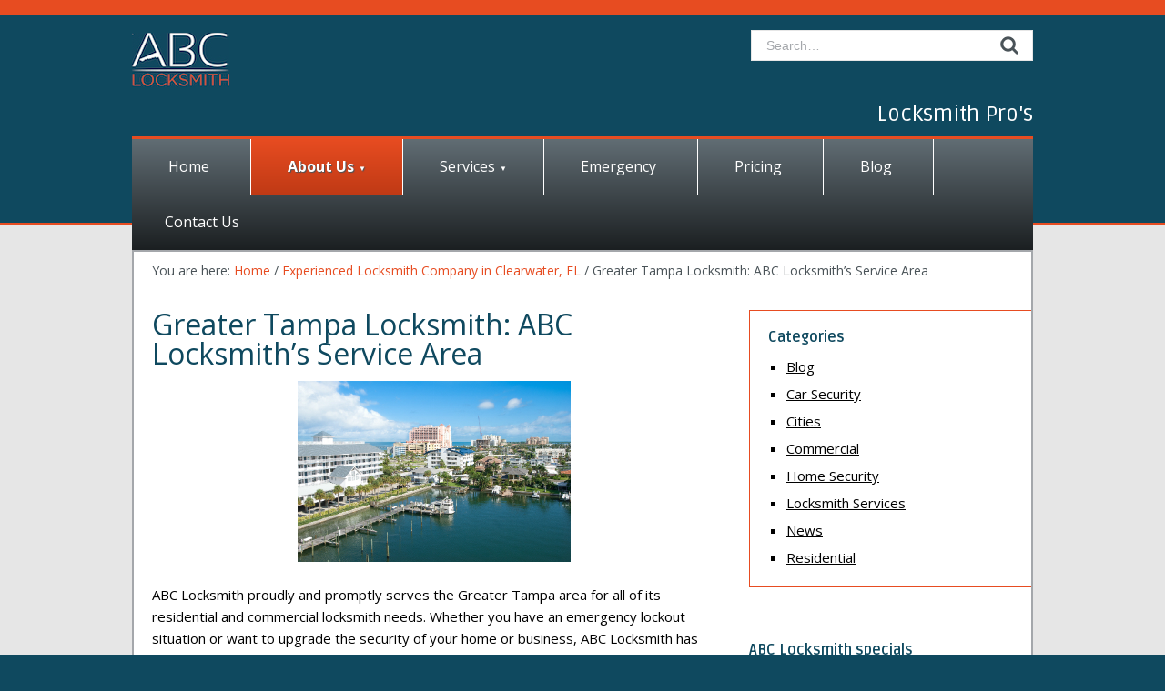

--- FILE ---
content_type: text/html; charset=UTF-8
request_url: https://abclocksmith.org/about-us/service-area/
body_size: 9168
content:
<!DOCTYPE html>
<html lang="en-US">
<head >
<meta charset="UTF-8" />
<meta name="viewport" content="width=device-width, initial-scale=1" />
<title>Greater Tampa Locksmith: ABC Locksmith&#8217;s Service Area</title>
<meta name='robots' content='max-image-preview:large' />
	<style>img:is([sizes="auto" i], [sizes^="auto," i]) { contain-intrinsic-size: 3000px 1500px }</style>
	<link rel='dns-prefetch' href='//fonts.googleapis.com' />
<link rel="alternate" type="application/rss+xml" title="ABC Locksmith &raquo; Feed" href="https://abclocksmith.org/feed/" />
<link rel="alternate" type="application/rss+xml" title="ABC Locksmith &raquo; Comments Feed" href="https://abclocksmith.org/comments/feed/" />
<link rel="canonical" href="https://abclocksmith.org/about-us/service-area/" />
<script type="text/javascript">
/* <![CDATA[ */
window._wpemojiSettings = {"baseUrl":"https:\/\/s.w.org\/images\/core\/emoji\/16.0.1\/72x72\/","ext":".png","svgUrl":"https:\/\/s.w.org\/images\/core\/emoji\/16.0.1\/svg\/","svgExt":".svg","source":{"concatemoji":"https:\/\/abclocksmith.org\/wp-includes\/js\/wp-emoji-release.min.js?ver=6.8.3"}};
/*! This file is auto-generated */
!function(s,n){var o,i,e;function c(e){try{var t={supportTests:e,timestamp:(new Date).valueOf()};sessionStorage.setItem(o,JSON.stringify(t))}catch(e){}}function p(e,t,n){e.clearRect(0,0,e.canvas.width,e.canvas.height),e.fillText(t,0,0);var t=new Uint32Array(e.getImageData(0,0,e.canvas.width,e.canvas.height).data),a=(e.clearRect(0,0,e.canvas.width,e.canvas.height),e.fillText(n,0,0),new Uint32Array(e.getImageData(0,0,e.canvas.width,e.canvas.height).data));return t.every(function(e,t){return e===a[t]})}function u(e,t){e.clearRect(0,0,e.canvas.width,e.canvas.height),e.fillText(t,0,0);for(var n=e.getImageData(16,16,1,1),a=0;a<n.data.length;a++)if(0!==n.data[a])return!1;return!0}function f(e,t,n,a){switch(t){case"flag":return n(e,"\ud83c\udff3\ufe0f\u200d\u26a7\ufe0f","\ud83c\udff3\ufe0f\u200b\u26a7\ufe0f")?!1:!n(e,"\ud83c\udde8\ud83c\uddf6","\ud83c\udde8\u200b\ud83c\uddf6")&&!n(e,"\ud83c\udff4\udb40\udc67\udb40\udc62\udb40\udc65\udb40\udc6e\udb40\udc67\udb40\udc7f","\ud83c\udff4\u200b\udb40\udc67\u200b\udb40\udc62\u200b\udb40\udc65\u200b\udb40\udc6e\u200b\udb40\udc67\u200b\udb40\udc7f");case"emoji":return!a(e,"\ud83e\udedf")}return!1}function g(e,t,n,a){var r="undefined"!=typeof WorkerGlobalScope&&self instanceof WorkerGlobalScope?new OffscreenCanvas(300,150):s.createElement("canvas"),o=r.getContext("2d",{willReadFrequently:!0}),i=(o.textBaseline="top",o.font="600 32px Arial",{});return e.forEach(function(e){i[e]=t(o,e,n,a)}),i}function t(e){var t=s.createElement("script");t.src=e,t.defer=!0,s.head.appendChild(t)}"undefined"!=typeof Promise&&(o="wpEmojiSettingsSupports",i=["flag","emoji"],n.supports={everything:!0,everythingExceptFlag:!0},e=new Promise(function(e){s.addEventListener("DOMContentLoaded",e,{once:!0})}),new Promise(function(t){var n=function(){try{var e=JSON.parse(sessionStorage.getItem(o));if("object"==typeof e&&"number"==typeof e.timestamp&&(new Date).valueOf()<e.timestamp+604800&&"object"==typeof e.supportTests)return e.supportTests}catch(e){}return null}();if(!n){if("undefined"!=typeof Worker&&"undefined"!=typeof OffscreenCanvas&&"undefined"!=typeof URL&&URL.createObjectURL&&"undefined"!=typeof Blob)try{var e="postMessage("+g.toString()+"("+[JSON.stringify(i),f.toString(),p.toString(),u.toString()].join(",")+"));",a=new Blob([e],{type:"text/javascript"}),r=new Worker(URL.createObjectURL(a),{name:"wpTestEmojiSupports"});return void(r.onmessage=function(e){c(n=e.data),r.terminate(),t(n)})}catch(e){}c(n=g(i,f,p,u))}t(n)}).then(function(e){for(var t in e)n.supports[t]=e[t],n.supports.everything=n.supports.everything&&n.supports[t],"flag"!==t&&(n.supports.everythingExceptFlag=n.supports.everythingExceptFlag&&n.supports[t]);n.supports.everythingExceptFlag=n.supports.everythingExceptFlag&&!n.supports.flag,n.DOMReady=!1,n.readyCallback=function(){n.DOMReady=!0}}).then(function(){return e}).then(function(){var e;n.supports.everything||(n.readyCallback(),(e=n.source||{}).concatemoji?t(e.concatemoji):e.wpemoji&&e.twemoji&&(t(e.twemoji),t(e.wpemoji)))}))}((window,document),window._wpemojiSettings);
/* ]]> */
</script>
<link rel='stylesheet' id='versatile-css' href='https://abclocksmith.org/wp-content/themes/versatile/assets/css/SolidOrange.css?ver=1.0.1' type='text/css' media='all' />
<style id='wp-emoji-styles-inline-css' type='text/css'>

	img.wp-smiley, img.emoji {
		display: inline !important;
		border: none !important;
		box-shadow: none !important;
		height: 1em !important;
		width: 1em !important;
		margin: 0 0.07em !important;
		vertical-align: -0.1em !important;
		background: none !important;
		padding: 0 !important;
	}
</style>
<link rel='stylesheet' id='wp-block-library-css' href='https://abclocksmith.org/wp-includes/css/dist/block-library/style.min.css?ver=6.8.3' type='text/css' media='all' />
<style id='classic-theme-styles-inline-css' type='text/css'>
/*! This file is auto-generated */
.wp-block-button__link{color:#fff;background-color:#32373c;border-radius:9999px;box-shadow:none;text-decoration:none;padding:calc(.667em + 2px) calc(1.333em + 2px);font-size:1.125em}.wp-block-file__button{background:#32373c;color:#fff;text-decoration:none}
</style>
<style id='global-styles-inline-css' type='text/css'>
:root{--wp--preset--aspect-ratio--square: 1;--wp--preset--aspect-ratio--4-3: 4/3;--wp--preset--aspect-ratio--3-4: 3/4;--wp--preset--aspect-ratio--3-2: 3/2;--wp--preset--aspect-ratio--2-3: 2/3;--wp--preset--aspect-ratio--16-9: 16/9;--wp--preset--aspect-ratio--9-16: 9/16;--wp--preset--color--black: #000000;--wp--preset--color--cyan-bluish-gray: #abb8c3;--wp--preset--color--white: #ffffff;--wp--preset--color--pale-pink: #f78da7;--wp--preset--color--vivid-red: #cf2e2e;--wp--preset--color--luminous-vivid-orange: #ff6900;--wp--preset--color--luminous-vivid-amber: #fcb900;--wp--preset--color--light-green-cyan: #7bdcb5;--wp--preset--color--vivid-green-cyan: #00d084;--wp--preset--color--pale-cyan-blue: #8ed1fc;--wp--preset--color--vivid-cyan-blue: #0693e3;--wp--preset--color--vivid-purple: #9b51e0;--wp--preset--gradient--vivid-cyan-blue-to-vivid-purple: linear-gradient(135deg,rgba(6,147,227,1) 0%,rgb(155,81,224) 100%);--wp--preset--gradient--light-green-cyan-to-vivid-green-cyan: linear-gradient(135deg,rgb(122,220,180) 0%,rgb(0,208,130) 100%);--wp--preset--gradient--luminous-vivid-amber-to-luminous-vivid-orange: linear-gradient(135deg,rgba(252,185,0,1) 0%,rgba(255,105,0,1) 100%);--wp--preset--gradient--luminous-vivid-orange-to-vivid-red: linear-gradient(135deg,rgba(255,105,0,1) 0%,rgb(207,46,46) 100%);--wp--preset--gradient--very-light-gray-to-cyan-bluish-gray: linear-gradient(135deg,rgb(238,238,238) 0%,rgb(169,184,195) 100%);--wp--preset--gradient--cool-to-warm-spectrum: linear-gradient(135deg,rgb(74,234,220) 0%,rgb(151,120,209) 20%,rgb(207,42,186) 40%,rgb(238,44,130) 60%,rgb(251,105,98) 80%,rgb(254,248,76) 100%);--wp--preset--gradient--blush-light-purple: linear-gradient(135deg,rgb(255,206,236) 0%,rgb(152,150,240) 100%);--wp--preset--gradient--blush-bordeaux: linear-gradient(135deg,rgb(254,205,165) 0%,rgb(254,45,45) 50%,rgb(107,0,62) 100%);--wp--preset--gradient--luminous-dusk: linear-gradient(135deg,rgb(255,203,112) 0%,rgb(199,81,192) 50%,rgb(65,88,208) 100%);--wp--preset--gradient--pale-ocean: linear-gradient(135deg,rgb(255,245,203) 0%,rgb(182,227,212) 50%,rgb(51,167,181) 100%);--wp--preset--gradient--electric-grass: linear-gradient(135deg,rgb(202,248,128) 0%,rgb(113,206,126) 100%);--wp--preset--gradient--midnight: linear-gradient(135deg,rgb(2,3,129) 0%,rgb(40,116,252) 100%);--wp--preset--font-size--small: 13px;--wp--preset--font-size--medium: 20px;--wp--preset--font-size--large: 36px;--wp--preset--font-size--x-large: 42px;--wp--preset--spacing--20: 0.44rem;--wp--preset--spacing--30: 0.67rem;--wp--preset--spacing--40: 1rem;--wp--preset--spacing--50: 1.5rem;--wp--preset--spacing--60: 2.25rem;--wp--preset--spacing--70: 3.38rem;--wp--preset--spacing--80: 5.06rem;--wp--preset--shadow--natural: 6px 6px 9px rgba(0, 0, 0, 0.2);--wp--preset--shadow--deep: 12px 12px 50px rgba(0, 0, 0, 0.4);--wp--preset--shadow--sharp: 6px 6px 0px rgba(0, 0, 0, 0.2);--wp--preset--shadow--outlined: 6px 6px 0px -3px rgba(255, 255, 255, 1), 6px 6px rgba(0, 0, 0, 1);--wp--preset--shadow--crisp: 6px 6px 0px rgba(0, 0, 0, 1);}:where(.is-layout-flex){gap: 0.5em;}:where(.is-layout-grid){gap: 0.5em;}body .is-layout-flex{display: flex;}.is-layout-flex{flex-wrap: wrap;align-items: center;}.is-layout-flex > :is(*, div){margin: 0;}body .is-layout-grid{display: grid;}.is-layout-grid > :is(*, div){margin: 0;}:where(.wp-block-columns.is-layout-flex){gap: 2em;}:where(.wp-block-columns.is-layout-grid){gap: 2em;}:where(.wp-block-post-template.is-layout-flex){gap: 1.25em;}:where(.wp-block-post-template.is-layout-grid){gap: 1.25em;}.has-black-color{color: var(--wp--preset--color--black) !important;}.has-cyan-bluish-gray-color{color: var(--wp--preset--color--cyan-bluish-gray) !important;}.has-white-color{color: var(--wp--preset--color--white) !important;}.has-pale-pink-color{color: var(--wp--preset--color--pale-pink) !important;}.has-vivid-red-color{color: var(--wp--preset--color--vivid-red) !important;}.has-luminous-vivid-orange-color{color: var(--wp--preset--color--luminous-vivid-orange) !important;}.has-luminous-vivid-amber-color{color: var(--wp--preset--color--luminous-vivid-amber) !important;}.has-light-green-cyan-color{color: var(--wp--preset--color--light-green-cyan) !important;}.has-vivid-green-cyan-color{color: var(--wp--preset--color--vivid-green-cyan) !important;}.has-pale-cyan-blue-color{color: var(--wp--preset--color--pale-cyan-blue) !important;}.has-vivid-cyan-blue-color{color: var(--wp--preset--color--vivid-cyan-blue) !important;}.has-vivid-purple-color{color: var(--wp--preset--color--vivid-purple) !important;}.has-black-background-color{background-color: var(--wp--preset--color--black) !important;}.has-cyan-bluish-gray-background-color{background-color: var(--wp--preset--color--cyan-bluish-gray) !important;}.has-white-background-color{background-color: var(--wp--preset--color--white) !important;}.has-pale-pink-background-color{background-color: var(--wp--preset--color--pale-pink) !important;}.has-vivid-red-background-color{background-color: var(--wp--preset--color--vivid-red) !important;}.has-luminous-vivid-orange-background-color{background-color: var(--wp--preset--color--luminous-vivid-orange) !important;}.has-luminous-vivid-amber-background-color{background-color: var(--wp--preset--color--luminous-vivid-amber) !important;}.has-light-green-cyan-background-color{background-color: var(--wp--preset--color--light-green-cyan) !important;}.has-vivid-green-cyan-background-color{background-color: var(--wp--preset--color--vivid-green-cyan) !important;}.has-pale-cyan-blue-background-color{background-color: var(--wp--preset--color--pale-cyan-blue) !important;}.has-vivid-cyan-blue-background-color{background-color: var(--wp--preset--color--vivid-cyan-blue) !important;}.has-vivid-purple-background-color{background-color: var(--wp--preset--color--vivid-purple) !important;}.has-black-border-color{border-color: var(--wp--preset--color--black) !important;}.has-cyan-bluish-gray-border-color{border-color: var(--wp--preset--color--cyan-bluish-gray) !important;}.has-white-border-color{border-color: var(--wp--preset--color--white) !important;}.has-pale-pink-border-color{border-color: var(--wp--preset--color--pale-pink) !important;}.has-vivid-red-border-color{border-color: var(--wp--preset--color--vivid-red) !important;}.has-luminous-vivid-orange-border-color{border-color: var(--wp--preset--color--luminous-vivid-orange) !important;}.has-luminous-vivid-amber-border-color{border-color: var(--wp--preset--color--luminous-vivid-amber) !important;}.has-light-green-cyan-border-color{border-color: var(--wp--preset--color--light-green-cyan) !important;}.has-vivid-green-cyan-border-color{border-color: var(--wp--preset--color--vivid-green-cyan) !important;}.has-pale-cyan-blue-border-color{border-color: var(--wp--preset--color--pale-cyan-blue) !important;}.has-vivid-cyan-blue-border-color{border-color: var(--wp--preset--color--vivid-cyan-blue) !important;}.has-vivid-purple-border-color{border-color: var(--wp--preset--color--vivid-purple) !important;}.has-vivid-cyan-blue-to-vivid-purple-gradient-background{background: var(--wp--preset--gradient--vivid-cyan-blue-to-vivid-purple) !important;}.has-light-green-cyan-to-vivid-green-cyan-gradient-background{background: var(--wp--preset--gradient--light-green-cyan-to-vivid-green-cyan) !important;}.has-luminous-vivid-amber-to-luminous-vivid-orange-gradient-background{background: var(--wp--preset--gradient--luminous-vivid-amber-to-luminous-vivid-orange) !important;}.has-luminous-vivid-orange-to-vivid-red-gradient-background{background: var(--wp--preset--gradient--luminous-vivid-orange-to-vivid-red) !important;}.has-very-light-gray-to-cyan-bluish-gray-gradient-background{background: var(--wp--preset--gradient--very-light-gray-to-cyan-bluish-gray) !important;}.has-cool-to-warm-spectrum-gradient-background{background: var(--wp--preset--gradient--cool-to-warm-spectrum) !important;}.has-blush-light-purple-gradient-background{background: var(--wp--preset--gradient--blush-light-purple) !important;}.has-blush-bordeaux-gradient-background{background: var(--wp--preset--gradient--blush-bordeaux) !important;}.has-luminous-dusk-gradient-background{background: var(--wp--preset--gradient--luminous-dusk) !important;}.has-pale-ocean-gradient-background{background: var(--wp--preset--gradient--pale-ocean) !important;}.has-electric-grass-gradient-background{background: var(--wp--preset--gradient--electric-grass) !important;}.has-midnight-gradient-background{background: var(--wp--preset--gradient--midnight) !important;}.has-small-font-size{font-size: var(--wp--preset--font-size--small) !important;}.has-medium-font-size{font-size: var(--wp--preset--font-size--medium) !important;}.has-large-font-size{font-size: var(--wp--preset--font-size--large) !important;}.has-x-large-font-size{font-size: var(--wp--preset--font-size--x-large) !important;}
:where(.wp-block-post-template.is-layout-flex){gap: 1.25em;}:where(.wp-block-post-template.is-layout-grid){gap: 1.25em;}
:where(.wp-block-columns.is-layout-flex){gap: 2em;}:where(.wp-block-columns.is-layout-grid){gap: 2em;}
:root :where(.wp-block-pullquote){font-size: 1.5em;line-height: 1.6;}
</style>
<link rel='stylesheet' id='google-font-open_sans-css' href='//fonts.googleapis.com/css?family=Open+Sans%3A400%2C400italic%2C700%2C700italic%29%3B&#038;ver=1.0.1' type='text/css' media='all' />
<link rel='stylesheet' id='google-font-ruda-css' href='//fonts.googleapis.com/css?family=Ruda%3A400%2C700&#038;ver=1.0.1' type='text/css' media='all' />
<script type="text/javascript" src="https://abclocksmith.org/wp-includes/js/jquery/jquery.min.js?ver=3.7.1" id="jquery-core-js"></script>
<script type="text/javascript" src="https://abclocksmith.org/wp-includes/js/jquery/jquery-migrate.min.js?ver=3.4.1" id="jquery-migrate-js"></script>
<link rel="https://api.w.org/" href="https://abclocksmith.org/wp-json/" /><link rel="alternate" title="JSON" type="application/json" href="https://abclocksmith.org/wp-json/wp/v2/pages/313" /><link rel="EditURI" type="application/rsd+xml" title="RSD" href="https://abclocksmith.org/xmlrpc.php?rsd" />
<link rel="alternate" title="oEmbed (JSON)" type="application/json+oembed" href="https://abclocksmith.org/wp-json/oembed/1.0/embed?url=https%3A%2F%2Fabclocksmith.org%2Fabout-us%2Fservice-area%2F" />
<link rel="alternate" title="oEmbed (XML)" type="text/xml+oembed" href="https://abclocksmith.org/wp-json/oembed/1.0/embed?url=https%3A%2F%2Fabclocksmith.org%2Fabout-us%2Fservice-area%2F&#038;format=xml" />
<link rel="pingback" href="https://abclocksmith.org/xmlrpc.php" />
<style id="versatile-inline-css">@media(min-width: 640px){.site-header .title-area {background-image: url(https://abclocksmith.org/wp-content/uploads/2014/11/7497_ABC_Locksmith_Logo_01.jpg);}}@media(max-width: 640px){header.site-header {background-color:#fff; background-image: url(https://abclocksmith.org/wp-content/uploads/2014/12/8824_Locksmith_Sarasota__LOGO_021.png); background-repeat: no-repeat;	}}</style><!--[if lte IE 8]><style type="text/css">.site-header .title-area { background-image: url(https://abclocksmith.org/wp-content/uploads/2014/11/7497_ABC_Locksmith_Logo_01.jpg); } a#sidr-left, a#sidr-right { display:none;visibility:hidden; } </style><![endif]--><link rel="icon" href="https://abclocksmith.org/wp-content/uploads/2014/10/cropped-7497_ABC_Locksmith_Logo_01-e1414728086629-32x32.jpg" sizes="32x32" />
<link rel="icon" href="https://abclocksmith.org/wp-content/uploads/2014/10/cropped-7497_ABC_Locksmith_Logo_01-e1414728086629-192x192.jpg" sizes="192x192" />
<link rel="apple-touch-icon" href="https://abclocksmith.org/wp-content/uploads/2014/10/cropped-7497_ABC_Locksmith_Logo_01-e1414728086629-180x180.jpg" />
<meta name="msapplication-TileImage" content="https://abclocksmith.org/wp-content/uploads/2014/10/cropped-7497_ABC_Locksmith_Logo_01-e1414728086629-270x270.jpg" />
</head>
<body class="wp-singular page-template-default page page-id-313 page-child parent-pageid-40 wp-theme-genesis wp-child-theme-versatile content-sidebar genesis-breadcrumbs-visible genesis-footer-widgets-visible show_tagline header-dark" itemscope itemtype="https://schema.org/WebPage"><div class="site-container"><div id="header-wrapper"><header class="site-header" itemscope itemtype="https://schema.org/WPHeader"><div class="wrap"><div class="title-area"><h1 class="site-title" itemprop="headline"><a href="https://abclocksmith.org/">ABC Locksmith</a></h1></div><div class="widget-area header-widget-area"><form class="search-form" method="get" action="https://abclocksmith.org/" role="search" itemprop="potentialAction" itemscope itemtype="https://schema.org/SearchAction"><input class="search-form-input" type="search" name="s" id="searchform-1" placeholder="Search&#x2026;" itemprop="query-input"><input class="search-form-submit" type="submit" value="Search"><meta content="https://abclocksmith.org/?s={s}" itemprop="target"></form></div><a class="open" id="sidr-left" href="#sidr-left">Open Navigation</a><a class="open" id="sidr-right" href="#sidr-right">Open Search</a><div id="mobile-menu-helper"><div class="clearfloat"></div></div><div class="tagline_top tagline_top_right">Locksmith Pro&#039;s</div></div></header><nav class="nav-primary" aria-label="Main" itemscope itemtype="https://schema.org/SiteNavigationElement"><div class="wrap"><ul id="menu-menu-1" class="menu genesis-nav-menu menu-primary"><li id="menu-item-8" class="menu-item menu-item-type-custom menu-item-object-custom menu-item-home menu-item-8"><a href="https://abclocksmith.org/" itemprop="url"><span itemprop="name">Home</span></a></li>
<li id="menu-item-41" class="menu-item menu-item-type-post_type menu-item-object-page current-page-ancestor current-menu-ancestor current-menu-parent current-page-parent current_page_parent current_page_ancestor menu-item-has-children menu-item-41"><a href="https://abclocksmith.org/about-us/" itemprop="url"><span itemprop="name">About Us</span></a>
<ul class="sub-menu">
	<li id="menu-item-340" class="menu-item menu-item-type-post_type menu-item-object-page current-menu-item page_item page-item-313 current_page_item menu-item-340"><a href="https://abclocksmith.org/about-us/service-area/" aria-current="page" itemprop="url"><span itemprop="name">Service Area</span></a></li>
	<li id="menu-item-488" class="menu-item menu-item-type-post_type menu-item-object-page menu-item-488"><a href="https://abclocksmith.org/about-us/faqs/" itemprop="url"><span itemprop="name">Locksmith FAQs</span></a></li>
</ul>
</li>
<li id="menu-item-88" class="menu-item menu-item-type-post_type menu-item-object-page menu-item-has-children menu-item-88"><a href="https://abclocksmith.org/services/" itemprop="url"><span itemprop="name">Services</span></a>
<ul class="sub-menu">
	<li id="menu-item-38" class="menu-item menu-item-type-post_type menu-item-object-page menu-item-38"><a href="https://abclocksmith.org/services/automotive/" itemprop="url"><span itemprop="name">Automotive</span></a></li>
	<li id="menu-item-10" class="menu-item menu-item-type-post_type menu-item-object-page menu-item-10"><a href="https://abclocksmith.org/services/residential/" itemprop="url"><span itemprop="name">Residential</span></a></li>
	<li id="menu-item-17" class="menu-item menu-item-type-post_type menu-item-object-page menu-item-17"><a href="https://abclocksmith.org/services/commercial/" itemprop="url"><span itemprop="name">Commercial</span></a></li>
</ul>
</li>
<li id="menu-item-34" class="menu-item menu-item-type-post_type menu-item-object-page menu-item-34"><a href="https://abclocksmith.org/emergency/" itemprop="url"><span itemprop="name">Emergency</span></a></li>
<li id="menu-item-435" class="menu-item menu-item-type-post_type menu-item-object-page menu-item-435"><a href="https://abclocksmith.org/pricing/" itemprop="url"><span itemprop="name">Pricing</span></a></li>
<li id="menu-item-174" class="menu-item menu-item-type-post_type menu-item-object-page menu-item-174"><a href="https://abclocksmith.org/blog/" itemprop="url"><span itemprop="name">Blog</span></a></li>
<li id="menu-item-168" class="menu-item menu-item-type-post_type menu-item-object-page menu-item-168"><a href="https://abclocksmith.org/contact-us/" itemprop="url"><span itemprop="name">Contact Us</span></a></li>
</ul></div></nav></div><div id="center-wrapper"><div id="afterheader-content-wrapper"><div class="breadcrumb" itemprop="breadcrumb" itemscope itemtype="https://schema.org/BreadcrumbList">You are here: <span class="breadcrumb-link-wrap" itemprop="itemListElement" itemscope itemtype="https://schema.org/ListItem"><a class="breadcrumb-link" href="https://abclocksmith.org/" itemprop="item"><span class="breadcrumb-link-text-wrap" itemprop="name">Home</span></a><meta itemprop="position" content="1"></span> <span aria-label="breadcrumb separator">/</span> <span class="breadcrumb-link-wrap" itemprop="itemListElement" itemscope itemtype="https://schema.org/ListItem"><a class="breadcrumb-link" href="https://abclocksmith.org/about-us/" itemprop="item"><span class="breadcrumb-link-text-wrap" itemprop="name">Experienced Locksmith Company in Clearwater, FL</span></a><meta itemprop="position" content="2"></span> <span aria-label="breadcrumb separator">/</span> Greater Tampa Locksmith: ABC Locksmith&#8217;s Service Area</div><div class="site-inner"><div class="content-sidebar-wrap"><main class="content"><article class="post-313 page type-page status-publish entry" aria-label="Greater Tampa Locksmith: ABC Locksmith&#8217;s Service Area" itemscope itemtype="https://schema.org/CreativeWork"><header class="entry-header"><h1 class="entry-title" itemprop="headline">Greater Tampa Locksmith: ABC Locksmith&#8217;s Service Area</h1>
</header><div class="entry-content" itemprop="text"><p><img decoding="async" class="size-full wp-image-321 aligncenter" src="https://abclocksmith.org/wp-content/uploads/2015/12/Clearwater-FL-Locksmith-1.jpg" alt="Clearwater FL Locksmith" width="300" height="199" srcset="https://abclocksmith.org/wp-content/uploads/2015/12/Clearwater-FL-Locksmith-1.jpg 300w, https://abclocksmith.org/wp-content/uploads/2015/12/Clearwater-FL-Locksmith-1-170x113.jpg 170w, https://abclocksmith.org/wp-content/uploads/2015/12/Clearwater-FL-Locksmith-1-290x193.jpg 290w" sizes="(max-width: 300px) 100vw, 300px" />ABC Locksmith proudly and promptly serves the Greater Tampa area for all of its residential and commercial locksmith needs. Whether you have an emergency lockout situation or want to upgrade the security of your home or business, ABC Locksmith has the solution for you.</p>
<p>We also have a locksmith on call 24/7 to help anybody in the area when they’re locked out of a car, home or business, no matter if it’s in the middle of the night or on the weekend. If you need emergency locksmith RIGHT NOW, call us now at 727-314-1010.</p>
<p>The following cities highlight ABC Locksmith’s service area in Florida:</p>
<h2>Tampa Locksmith Services</h2>
<p>As Florida’s third-largest city, Tampa is one of the commercial hubs of the state. Many lockout issues arise in Tampa, and residents and business owners constantly inquire about security upgrades. ABC Locksmith is committed to providing this major city with first-class service.</p>
<h2>Clearwater Locksmith Services</h2>
<p>Clearwater is located west of Tampa, on the other side of Old Tampa Bay. Clearwater actually makes up our home base, although our locksmiths are constantly on the go serving all parts of the Greater Tampa area. Since Clearwater is our headquarters, residents and business owners in this town often receive the fastest service after placing a call to ABC Locksmith.</p>
<h2>St. Petersburg Locksmith Services</h2>
<p>South of Clearwater on Florida’s gulf coast, St. Petersburg is the fourth-most populous city in the state. Homeowners and businesses in St. Petersburg benefit from their proximity to our hometown of Clearwater, meaning we can meet them in a matter of minutes to solve their locksmith needs.</p>
<h2>Brandon Locksmith Services</h2>
<p>Brandon lies to the east of Tampa and makes up the other boundary of our locksmith service area (with Clearwater farthest west). Often referred to as a bedroom community for Tampa, Brandon’s population has exploded since the 1960s. ABC Locksmith is proud to deliver efficient and affordable locksmith services to this growing community.</p>
<p style="text-align: center;"><span style="font-size: large;">Do You Need Professional, Prompt Locksmith Services in the Greater Tampa Area?<br />
GET ABC LOCKSMITH ON THE JOB RIGHT AWAY, AT ANY TIME:</span><br />
<span style="font-size: x-large;"><strong>727.314.1010</strong></span></p>
</div></article></main><aside class="sidebar sidebar-primary widget-area" role="complementary" aria-label="Primary Sidebar" itemscope itemtype="https://schema.org/WPSideBar"><section id="categories-5" class="widget widget_categories"><div class="widget-wrap"><h4 class="widget-title widgettitle">Categories</h4>

			<ul>
					<li class="cat-item cat-item-23"><a href="https://abclocksmith.org/category/blog/">Blog</a>
</li>
	<li class="cat-item cat-item-58"><a href="https://abclocksmith.org/category/car-security/">Car Security</a>
</li>
	<li class="cat-item cat-item-1"><a href="https://abclocksmith.org/category/cities-that-we-serve/">Cities</a>
</li>
	<li class="cat-item cat-item-9"><a href="https://abclocksmith.org/category/locksmith-services/commercial/">Commercial</a>
</li>
	<li class="cat-item cat-item-16"><a href="https://abclocksmith.org/category/home-security/">Home Security</a>
</li>
	<li class="cat-item cat-item-4"><a href="https://abclocksmith.org/category/locksmith-services/">Locksmith Services</a>
</li>
	<li class="cat-item cat-item-21"><a href="https://abclocksmith.org/category/news/">News</a>
</li>
	<li class="cat-item cat-item-11"><a href="https://abclocksmith.org/category/locksmith-services/residential/">Residential</a>
</li>
			</ul>

			</div></section>
<section id="yst_bigbutton_widget-5" class="cta-button widget widget_bigbutton"><div class="cta-button widget-wrap"><h4 class="widget-title widgettitle">ABC Locksmith specials</h4>
<a alt="Call today and get 10% discount" title="Call today and get 10% discount" target="_self" ><span>Call today and get 10% discount</span></a></div></section>
<section id="widget-yst-fb-5" class="widget yst_fb_widget"><div class="widget-wrap"><h4 class="widget-title widgettitle">Find us on Facebook</h4>
		<div class="fb-like-box fb-light-bg"				data-href="https://www.facebook.com/pages/ABC-Locksmith/741429775942225"
				data-width="250"
				data-height="300"
				data-colorscheme="light"
				data-show-faces="true"
				data-header="true"
				data-stream="false"
				data-show-border="false"
				data-force-wall="false">
		</div>
		</div></section>
<section id="yst_social_widget-5" class="widget widget_socials"><div class="widget-wrap"><div id="yst_social_widget"><div class="btn-fb"" id="widget-yst_social_widget-5-yst_facebook"><a href="https://www.facebook.com/pages/ABC-Locksmith/741429775942225" name="yst_facebook"  alt="Facebook" target="_blank"></a></div><div class="btn-gp"" id="widget-yst_social_widget-5-yst_googleplus"><a href="https://plus.google.com/u/0/b/114550331729784980143/114550331729784980143/about" name="yst_googleplus"  alt="Google+" target="_blank"></a></div><div class="btn-yt"" id="widget-yst_social_widget-5-yst_youtube"><a href="https://www.youtube.com/watch?v=Uiepwp8ezQk" name="yst_youtube"  alt="YouTube" target="_blank"></a></div></div><div class="clearfloat"></div></div></section>
</aside></div></div></div></div><div class="footer-widgets"><div class="wrap"><div class="widget-area footer-widgets-3 footer-widget-area"><section id="calendar-5" class="widget widget_calendar"><div class="widget-wrap"><div id="calendar_wrap" class="calendar_wrap"><table id="wp-calendar" class="wp-calendar-table">
	<caption>January 2026</caption>
	<thead>
	<tr>
		<th scope="col" aria-label="Monday">M</th>
		<th scope="col" aria-label="Tuesday">T</th>
		<th scope="col" aria-label="Wednesday">W</th>
		<th scope="col" aria-label="Thursday">T</th>
		<th scope="col" aria-label="Friday">F</th>
		<th scope="col" aria-label="Saturday">S</th>
		<th scope="col" aria-label="Sunday">S</th>
	</tr>
	</thead>
	<tbody>
	<tr>
		<td colspan="3" class="pad">&nbsp;</td><td>1</td><td>2</td><td>3</td><td>4</td>
	</tr>
	<tr>
		<td>5</td><td>6</td><td>7</td><td>8</td><td>9</td><td>10</td><td>11</td>
	</tr>
	<tr>
		<td>12</td><td>13</td><td>14</td><td>15</td><td>16</td><td>17</td><td>18</td>
	</tr>
	<tr>
		<td>19</td><td>20</td><td>21</td><td>22</td><td>23</td><td>24</td><td>25</td>
	</tr>
	<tr>
		<td>26</td><td>27</td><td>28</td><td>29</td><td id="today">30</td><td>31</td>
		<td class="pad" colspan="1">&nbsp;</td>
	</tr>
	</tbody>
	</table><nav aria-label="Previous and next months" class="wp-calendar-nav">
		<span class="wp-calendar-nav-prev"><a href="https://abclocksmith.org/2017/08/">&laquo; Aug</a></span>
		<span class="pad">&nbsp;</span>
		<span class="wp-calendar-nav-next">&nbsp;</span>
	</nav></div></div></section>
</div></div></div><footer class="site-footer" itemscope itemtype="https://schema.org/WPFooter"><div class="wrap"><p>Copyright &#xA9;&nbsp;2026 ABC Locksmith · <a href="https://wordpress.org/">WordPress</a>  </p></div></footer></div><script type="speculationrules">
{"prefetch":[{"source":"document","where":{"and":[{"href_matches":"\/*"},{"not":{"href_matches":["\/wp-*.php","\/wp-admin\/*","\/wp-content\/uploads\/*","\/wp-content\/*","\/wp-content\/plugins\/*","\/wp-content\/themes\/versatile\/*","\/wp-content\/themes\/genesis\/*","\/*\\?(.+)"]}},{"not":{"selector_matches":"a[rel~=\"nofollow\"]"}},{"not":{"selector_matches":".no-prefetch, .no-prefetch a"}}]},"eagerness":"conservative"}]}
</script>
		<script type="text/javascript">
			jQuery(document).ready(function ($) {
				$('#sidr-left').sidr({
					name       : 'sidr-menu-left',
					source     : function () {
						var menu = "<h1>Navigation</h1>";
						if ($('.menu-primary').length > 0) {
							menu += "<ul>" + $('.menu-primary').html() + "</ul>";
						} else if ($('.nav-header').length > 0) {
							menu += "<ul>" + $('.nav-header ul').html() + "</ul>";
						}
						if ($('.widget_categories').length > 0) {
							menu += '<h1>' + $('.widget_categories .widgettitle').html() + '</h1><ul>';
							menu += $('.widget_categories ul').html();
							menu += '</ul>';
						}
						if ($('.widget_recent_entries').length > 0) {
							menu += '<h1>' + $('.widget_recent_entries .widgettitle').html() + '</h1><ul>';
							menu += $('.widget_recent_entries ul').html();
							menu += '</ul>';
						}
						return menu;
					},
					coverScreen: true
				});
				$('#sidr-right').sidr({
					name       : 'sidr-menu-right',
					source     : function () {
						return "<h1>Search ABC Locksmith</h1>" + '<form class="search-form" method="get" action="https://abclocksmith.org/" role="search" itemprop="potentialAction" itemscope itemtype="https://schema.org/SearchAction"><input class="search-form-input" type="search" name="s" id="searchform-2" placeholder="Search&#x2026;" itemprop="query-input"><input class="search-form-submit" type="submit" value="Search"><meta content="https://abclocksmith.org/?s={s}" itemprop="target"></form>';
					},
					coverScreen: true,
					side       : 'right'
				});
				
				// give elements a chance to load to reliably calculate menu offset
				$(window).load(function() {
					var $primaryNav = $(".nav-primary");
				 
					if($primaryNav.length > 0) {
						var primaryNavHeight = $primaryNav.outerHeight();
						var menuOffset = $primaryNav.offset().top;
				 
						$(window).scroll(function () {
							
							var pageHeight = $(document).height();
							var windowHeight = $(window).height();
				 
							if( pageHeight <= windowHeight ) { 
								return; 
							}
				 
							var yPos = $(window).scrollTop();
							if($("body").hasClass('sticky-menu')) {
								yPos += primaryNavHeight;
							}
							
							if (yPos > menuOffset) {
								$("body").addClass("sticky-menu");
							} else {
								$("body").removeClass("sticky-menu");
							}
						});
					}
				});

			});
		</script>
	<script>(function (d, s, id) {
				var js, fjs = d.getElementsByTagName(s)[0];
				if (d.getElementById(id)) return;
				js = d.createElement(s);
				js.id = id;
				js.src = "//connect.facebook.net/en_US/all.js#xfbml=1";
				fjs.parentNode.insertBefore(js, fjs);
			}(document, 'script', 'facebook-jssdk'));</script><script type="text/javascript" src="https://abclocksmith.org/wp-content/themes/versatile/lib/js/jquery.sidr.js?ver=6.8.3" id="yst_sidr-js"></script>
		<script>'undefined'=== typeof _trfq || (window._trfq = []);'undefined'=== typeof _trfd && (window._trfd=[]),
                _trfd.push({'tccl.baseHost':'secureserver.net'}),
                _trfd.push({'ap':'wpaas_v2'},
                    {'server':'75ac9438acdd'},
                    {'pod':'c20-prod-p3-us-west-2'},
                                        {'xid':'43186025'},
                    {'wp':'6.8.3'},
                    {'php':'7.4.33.12'},
                    {'loggedin':'0'},
                    {'cdn':'1'},
                    {'builder':''},
                    {'theme':'genesis'},
                    {'wds':'0'},
                    {'wp_alloptions_count':'257'},
                    {'wp_alloptions_bytes':'96594'},
                    {'gdl_coming_soon_page':'0'}
                    , {'appid':'995819'}                 );
            var trafficScript = document.createElement('script'); trafficScript.src = 'https://img1.wsimg.com/signals/js/clients/scc-c2/scc-c2.min.js'; window.document.head.appendChild(trafficScript);</script>
		<script>window.addEventListener('click', function (elem) { var _elem$target, _elem$target$dataset, _window, _window$_trfq; return (elem === null || elem === void 0 ? void 0 : (_elem$target = elem.target) === null || _elem$target === void 0 ? void 0 : (_elem$target$dataset = _elem$target.dataset) === null || _elem$target$dataset === void 0 ? void 0 : _elem$target$dataset.eid) && ((_window = window) === null || _window === void 0 ? void 0 : (_window$_trfq = _window._trfq) === null || _window$_trfq === void 0 ? void 0 : _window$_trfq.push(["cmdLogEvent", "click", elem.target.dataset.eid]));});</script>
		<script src='https://img1.wsimg.com/traffic-assets/js/tccl-tti.min.js' onload="window.tti.calculateTTI()"></script>
		</body></html>


--- FILE ---
content_type: text/css
request_url: https://abclocksmith.org/wp-content/themes/versatile/assets/css/SolidOrange.css?ver=1.0.1
body_size: 9845
content:
@charset "UTF-8";html,body,div,span,applet,object,iframe,h1,h2,h3,h4,h5,h6,p,blockquote,pre,a,abbr,acronym,address,big,cite,code,kbd,samp,pre,del,dfn,em,img,ins,kbd,q,s,samp,small,strike,strong,sub,sup,tt,var,b,u,i,center,dl,dt,dd,ol,ul,li,fieldset,form,label,legend,table,caption,tbody,tfoot,thead,tr,th,td,article,aside,canvas,details,figcaption,figure,footer,header,hgroup,menu,nav,section,summary,time,mark,audio,video{margin:0;padding:0;border:0;outline:0;font-size:100%;font:inherit;vertical-align:baseline}article,aside,details,figcaption,figure,footer,header,hgroup,menu,nav,section{display:block}body{line-height:1}ol,ul{list-style:none}blockquote,q{quotes:none}blockquote:before,blockquote:after,q:before,q:after{content:'';content:none}ins{text-decoration:none}del{text-decoration:line-through}table{border-collapse:collapse;border-spacing:0}*{-webkit-box-sizing:border-box;-moz-box-sizing:border-box;box-sizing:border-box}audio,canvas,video{display:inline-block}audio:not([controls]){display:none;height:0}[hidden]{display:none}body{background-color:#e6e6e6;color:#000;font-family:"Open Sans",Helvetica,Arial,sans-serif;font-size:15px;font-size:0.9375rem;font-weight:400;line-height:1.625}body .site-container{background-color:#e6e6e6}body.header-dark{background-color:#0f495f;border-top-width:16px;border-top-style:solid;border-top-color:#e74c21}body.header-light{background-color:#fff;border-top-width:16px;border-top-style:solid;border-top-color:#0f495f}::-moz-selection{background-color:#e74c21;color:#fff}::selection{background-color:#e74c21;color:#fff}a{color:#e74c21;text-decoration:none}a img{margin-bottom:-4px}a:focus{outline:thin dotted}a:hover{color:#6bbd1e;outline:0}a:active{outline:0}p{margin:0 0 16px;padding:0}b,strong{font-weight:700}ol,ul{margin:0;padding:0}blockquote{color:#4a5358;margin:40px 40px 24px}blockquote ::before{color:#a4a7ab;content:"\201C";display:block;font-size:30px;font-size:1.875rem;height:0;left:-20px;position:relative;top:-10px}code,kbd,samp,pre{background-color:#dce6f0;color:#4a5358;font-family:"Courier New",Courier,serif;font-size:1em}pre{white-space:pre-wrap}cite{font-style:normal}abbr[title]{border-bottom:1px dotted}dfn{font-style:italic}hr{-webkit-box-sizing:content-box;-moz-box-sizing:content-box;box-sizing:content-box;height:0}mark{background-color:#ff0;color:#000}q{quotes:"\201C" "\201D" "\2018" "\2019"}small{font-size:80%}sub,sup{font-size:75%;line-height:0;position:relative;vertical-align:baseline}sup{top:-0.5em}sub{bottom:-0.25em}svg:not(:root){overflow:hidden}figure{margin:0}header .wrap{padding:40px 0}.floatclearing:before,.archive-pagination:before,.clearfix:before,.entry:before,.entry-pagination:before,.footer-widgets:before,.nav-primary:before,.nav-secondary:before,.site-container:before,.site-footer:before,.site-header:before,.site-inner:before,.wrap:before,#header-wrapper:before,#center-wrapper:before,.site-header section.widget:before,img.alignleft:before,.wp-caption.alignleft:before,img.alignright:before,.wp-caption.alignright:before,body.menu-at-top .nav-primary:before{content:" ";display:table}.floatclearing:after,.archive-pagination:after,.clearfix:after,.entry:after,.entry-pagination:after,.footer-widgets:after,.nav-primary:after,.nav-secondary:after,.site-container:after,.site-footer:after,.site-header:after,.site-inner:after,.wrap:after,#header-wrapper:after,#center-wrapper:after,.site-header section.widget:after,img.alignleft:after,.wp-caption.alignleft:after,img.alignright:after,.wp-caption.alignright:after,body.menu-at-top .nav-primary:after{clear:both;content:" ";display:table}.site-inner{clear:both;margin:0 auto;padding-top:32px}.site-inner .widget-wrap{padding-left:20px;padding-top:20px;padding-bottom:20px}.site-inner aside{margin-right:-20px}.site-inner aside .cta-button{padding-left:0}.site-inner aside .widget{margin-bottom:40px;border-left-color:#e74c21;border-left-width:1px;border-left-style:solid;border-top-color:#e74c21;border-top-width:1px;border-top-style:solid;border-bottom-color:#e74c21;border-bottom-width:1px;border-bottom-style:solid}.wrap{margin:0 auto;max-width:990px}.clearfloat{clear:both;padding:0;margin:0;line-height:0;font-size:0em}#header-wrapper{clear:both;margin:0 auto;border-bottom-width:3px;border-bottom-style:solid;border-bottom-color:#e74c21}.header-dark #header-wrapper{background-color:#0f495f}.header-light #header-wrapper{background-color:#fff}#center-wrapper{clear:both;margin:27px auto 0 auto;max-width:990px;background-color:#fff}#afterheader-content-wrapper{border:2px solid #a4a7ab;border-bottom:0}.menu-at-top #afterheader-content-wrapper{border-top-color:#e74c21;border-top-width:2px;border-top-style:solid}.header-full-width .title-area{width:100%}.header-full-width .site-title{width:100%}.site-header{margin:0 auto 35px;max-width:990px;min-height:120px}.site-header .wrap,.site-header .widget-wrap{padding:0}.site-header .title-area{margin:10px 0 0;background-repeat:no-repeat;background-position:left;float:left;font-family:"Open Sans",Helvetica,Arial,sans-serif;font-weight:700;height:80px;width:360px}.site-header .site-description{display:none}.site-header .site-title{text-indent:-9999px;width:100%;height:100%;margin:0;padding:0}.site-header .site-title a{width:100%;height:100%;display:block;min-height:80px}.site-header section.widget{padding-top:10px}.site-header section.widget.widget_search form{float:right}.site-header .widget-area{float:right;text-align:right;vertical-align:bottom;max-width:630px;overflow-x:hidden;font-size:24px;font-size:1.5rem}.site-header .widget-area strong{color:#e74c21}.site-header .widget-area .search-form{width:310px;float:right}.site-header .widget-area a{color:#e74c21}.site-header .widget-area a:hover{color:#6bbd1e}.site-header .header-widget-area{margin-top:10px}.site-header .widget-title{display:none;visibility:hidden}.site-header .widget-title+div{padding-left:0}.header-dark .site-header{background-color:#0f495f}.header-light .site-header{background-color:#fff}.content{float:right;width:620px}.content-sidebar-wrap{margin-left:20px;margin-right:20px}.content-sidebar .content{float:left;width:620px}.full-width-content .content{width:100%}.sidebar-primary{float:right;width:310px}.sidebar-content .sidebar-primary{float:left;margin:0 -20px}.sidebar-content .sidebar-primary .widget{border-left:none;border-right:1px solid #e74c21}.sidebar-secondary{float:left;width:155px}fieldset{border:1px solid #4a5358;margin:0 2px;padding:.35em .625em .75em}legend{border:0;padding:0}button,input.button,select.button,textarea.button,input.entry-content .button,select.entry-content .button,textarea.entry-content .button,input[type="button"],select[type="button"],textarea[type="button"],input[type="reset"],select[type="reset"],textarea[type="reset"],input[type="submit"],select[type="submit"],textarea[type="submit"]{font-family:inherit;font-size:inherit;padding:8px 16px;margin:0;line-height:normal;text-transform:none;-webkit-appearance:button;border:0;background-color:#0f495f;background-image:-webkit-gradient(linear, 50% 0%, 50% 100%, color-stop(0%, #125a75), color-stop(100%, #0f495f));background-image:-webkit-linear-gradient(#125a75,#0f495f);background-image:-moz-linear-gradient(#125a75,#0f495f);background-image:-o-linear-gradient(#125a75,#0f495f);background-image:linear-gradient(#125a75,#0f495f);color:#fff;cursor:pointer;width:auto;position:relative;top:1px}button:hover,input.button:hover,select.button:hover,textarea.button:hover,input.entry-content .button:hover,select.entry-content .button:hover,textarea.entry-content .button:hover,input[type="button"]:hover,select[type="button"]:hover,textarea[type="button"]:hover,input[type="reset"]:hover,select[type="reset"]:hover,textarea[type="reset"]:hover,input[type="submit"]:hover,select[type="submit"]:hover,textarea[type="submit"]:hover{background-color:#125a75;background-image:-webkit-gradient(linear, 50% 0%, 50% 100%, color-stop(0%, #0f495f), color-stop(100%, #125a75));background-image:-webkit-linear-gradient(#0f495f,#125a75);background-image:-moz-linear-gradient(#0f495f,#125a75);background-image:-o-linear-gradient(#0f495f,#125a75);background-image:linear-gradient(#0f495f,#125a75)}button[disabled],input[disabled].button,select[disabled].button,textarea[disabled].button,input.entry-content [disabled].button,select.entry-content [disabled].button,textarea.entry-content [disabled].button,input[disabled][type="button"],select[disabled][type="button"],textarea[disabled][type="button"],input[disabled][type="reset"],select[disabled][type="reset"],textarea[disabled][type="reset"],input[disabled][type="submit"],select[disabled][type="submit"],textarea[disabled][type="submit"]{cursor:default}button::-moz-focus-inner,input.button::-moz-focus-inner,select.button::-moz-focus-inner,textarea.button::-moz-focus-inner,input.entry-content .button::-moz-focus-inner,select.entry-content .button::-moz-focus-inner,textarea.entry-content .button::-moz-focus-inner,input[type="button"]::-moz-focus-inner,select[type="button"]::-moz-focus-inner,textarea[type="button"]::-moz-focus-inner,input[type="reset"]::-moz-focus-inner,select[type="reset"]::-moz-focus-inner,textarea[type="reset"]::-moz-focus-inner,input[type="submit"]::-moz-focus-inner,select[type="submit"]::-moz-focus-inner,textarea[type="submit"]::-moz-focus-inner{border:0;padding:0}input,select,textarea{background-color:#fff;border-width:1px;border-style:solid;border-color:#e6e6e6;color:#000;font-size:14px;font-size:0.875rem;padding:8px;width:100%;margin:0;line-height:normal}input:focus,select:focus,textarea:focus{border:1px solid #a4a7ab;outline:none}input[disabled],select[disabled],textarea[disabled]{cursor:default}input[type="checkbox"],select[type="checkbox"],textarea[type="checkbox"]{-webkit-box-sizing:border-box;-moz-box-sizing:border-box;box-sizing:border-box;padding:0}input[type="radio"],select[type="radio"],textarea[type="radio"]{-webkit-box-sizing:border-box;-moz-box-sizing:border-box;box-sizing:border-box;padding:0}input[type="search"],select[type="search"],textarea[type="search"]{-webkit-appearance:textfield;-webkit-box-sizing:border-box;-moz-box-sizing:border-box;box-sizing:border-box}input[type="search"]::-webkit-search-cancel-button,select[type="search"]::-webkit-search-cancel-button,textarea[type="search"]::-webkit-search-cancel-button,input[type="search"]::-webkit-search-decoration,select[type="search"]::-webkit-search-decoration,textarea[type="search"]::-webkit-search-decoration{-webkit-appearance:none;display:none}input[type="search"]::-moz-focus-inner,select[type="search"]::-moz-focus-inner,textarea[type="search"]::-moz-focus-inner{border:0;padding:0}input[type="checkbox"],select[type="checkbox"],textarea[type="checkbox"],input[type="radio"],select[type="radio"],textarea[type="radio"]{width:auto}textarea:focus{border-width:1px;border-style:solid;border-color:#e6e6e6;outline:none}::-moz-placeholder{color:#a4a7ab;filter:progid:DXImageTransform.Microsoft.Alpha(Opacity=100);opacity:1}::-webkit-input-placeholder{color:#a4a7ab}.search-form input,.search-form select,.search-form textarea{height:1.5em;padding:16px 32px 16px 16px;background-image:url('../images/search.png?1392304501');background-position:95% 50%;background-repeat:no-repeat}.search-form input[type="submit"],.search-form select[type="submit"],.search-form textarea[type="submit"]{border:0;clip:rect(0, 0, 0, 0);height:1px;margin:-1px;padding:0;position:absolute;width:1px}.nav-primary{clear:both;margin:-30px auto;border-top-width:3px;border-top-style:solid;border-top-color:#e74c21;max-width:990px}.nav-primary:after{content:"";width:100%;display:block}.genesis-nav-menu{clear:both;color:#fff;font-family:"Open Sans",Helvetica,Arial,sans-serif;line-height:1.6;width:100%;overflow:hidden;background-color:#4a5358;background-image:-webkit-gradient(linear, 50% 0%, 50% 100%, color-stop(0%, #616d74), color-stop(100%, #1b1f21));background-image:-webkit-linear-gradient(#616d74,#1b1f21);background-image:-moz-linear-gradient(#616d74,#1b1f21);background-image:-o-linear-gradient(#616d74,#1b1f21);background-image:linear-gradient(#616d74,#1b1f21)}.genesis-nav-menu li:last-child a{border-right:0}.genesis-nav-menu .menu-item{display:inline-block;text-align:left;margin-left:-4px;margin-bottom:0}.genesis-nav-menu .menu-item .sub-menu .menu-item a{background-image:none}.genesis-nav-menu .menu-item:hover{position:static}.genesis-nav-menu .menu-item:hover>.sub-menu{left:auto;filter:progid:DXImageTransform.Microsoft.Alpha(Opacity=100);opacity:1}.genesis-nav-menu .menu-item>a:after{content:'▼';font-size:.5em;vertical-align:middle;padding-left:5px}.genesis-nav-menu>.menu-item>a:only-child:after{content:''}.genesis-nav-menu>li:nth-child(1){margin-left:0px}.genesis-nav-menu a{display:block;position:relative;color:#fff;padding:18px 40px;margin:0;border-width:0 1px 0 0;border-style:solid;border-color:#fff;text-decoration:none;text-transform:none;font-size:16px;font-size:1rem}.genesis-nav-menu a .last{border-right:0}.genesis-nav-menu a:hover{color:#fff;background-color:#c03a15;background-image:-webkit-gradient(linear, 50% 0%, 50% 100%, color-stop(0%, #e74c21), color-stop(100%, #c03a15));background-image:-webkit-linear-gradient(#e74c21,#c03a15);background-image:-moz-linear-gradient(#e74c21,#c03a15);background-image:-o-linear-gradient(#e74c21,#c03a15);background-image:linear-gradient(#e74c21,#c03a15);text-shadow:1px 1px 1px #4a5358;position:static}.genesis-nav-menu .current-menu-item>a,.genesis-nav-menu .current-menu-parent>a,.genesis-nav-menu .current-menu-ancestor>a{color:#fff;text-shadow:1px 1px 1px #4a5358;background-color:#e74c21;background-image:-webkit-gradient(linear, 50% 0%, 50% 100%, color-stop(0%, #e74c21), color-stop(100%, #c03a15));background-image:-webkit-linear-gradient(#e74c21,#c03a15);background-image:-moz-linear-gradient(#e74c21,#c03a15);background-image:-o-linear-gradient(#e74c21,#c03a15);background-image:linear-gradient(#e74c21,#c03a15);font-weight:700}.genesis-nav-menu .current-menu-item>a:hover,.genesis-nav-menu .current-menu-parent>a:hover,.genesis-nav-menu .current-menu-ancestor>a:hover{color:#fff;background-color:#e74c21}.genesis-nav-menu .sub-menu{left:-9999px;filter:progid:DXImageTransform.Microsoft.Alpha(Opacity=0);opacity:0;position:absolute;width:200px;z-index:99;margin-left:4px}.genesis-nav-menu .sub-menu a{background-color:#4a5358;color:#fff;text-shadow:1px 1px 1px #4a5358;border-width:0 0 1px;border-style:solid;border-color:#e6e6e6;font-size:14px;font-size:0.875rem;padding:16px 20px;position:relative;width:200px}.genesis-nav-menu .sub-menu a:hover{color:#fff;background:none}.genesis-nav-menu .sub-menu>.menu-item{background-color:#e74c21;background-image:-webkit-gradient(linear, 50% 0%, 50% 100%, color-stop(0%, #e74c21), color-stop(100%, #c03a15));background-image:-webkit-linear-gradient(#e74c21,#c03a15);background-image:-moz-linear-gradient(#e74c21,#c03a15);background-image:-o-linear-gradient(#e74c21,#c03a15);background-image:linear-gradient(#e74c21,#c03a15)}.genesis-nav-menu .sub-menu>.menu-item>a:after{content:' ▶';font-size:.5em;vertical-align:middle;padding-left:5px}.genesis-nav-menu .sub-menu>.menu-item>a:only-child:after{content:''}.genesis-nav-menu .sub-menu .sub-menu{margin-top:-54px;margin-left:203px}.genesis-nav-menu>.first>a{padding-left:0}.genesis-nav-menu>.last>a{padding-right:0}.genesis-nav-menu>.right{display:inline-block;float:right;list-style-type:none;padding:28px 0;text-transform:none}.genesis-nav-menu>.right>a{display:inline;padding:0}.genesis-nav-menu>.rss>a{margin-left:48px}.genesis-nav-menu .menu-item-search{display:none;visibility:hidden}.genesis-nav-menu>.search{padding:14px 0 0}.sidr{display:none;position:absolute;position:fixed;top:0;height:100%;z-index:499;width:260px;overflow-x:hidden;overflow-y:auto;background:#4a5358;color:#fff}.sidr .sidr-inner{padding:0 0 15px}.sidr .sidr-inner>p{margin-left:15px;margin-right:15px}.sidr.right{left:auto;right:-260px;z-index:999999;-webkit-box-shadow:-2px -2px 5px #4a5358;-moz-box-shadow:-2px -2px 5px #4a5358;box-shadow:-2px -2px 5px #4a5358}.sidr.left{left:-260px;right:auto;z-index:999999;-webkit-box-shadow:2px 2px 5px #4a5358;-moz-box-shadow:2px 2px 5px #4a5358;box-shadow:2px 2px 5px #4a5358}.sidr h1,.sidr h2,.sidr h3,.sidr h4,.sidr h5,.sidr h6{color:#e6e6e6;font-size:15px;font-size:0.9375rem;border-bottom-width:2px;border-bottom-style:solid;border-bottom-color:#a4a7ab;padding:10px 15px;line-height:39px;margin:0}.sidr ul{display:block;margin:0 0 15px;padding:0}.sidr ul li{display:block;margin:0;line-height:45px}.sidr ul li a{padding:0 15px;display:block;text-decoration:none;border-bottom-width:2px;border-bottom-style:solid;border-bottom-color:#a4a7ab;color:#fff;font-weight:400}.sidr ul li a:hover,.sidr ul li a.active,.sidr ul li a.sidr-class-active{border-top:none;line-height:45px;color:#fff;background-color:#e74c21;background-image:-webkit-gradient(linear, 50% 0%, 50% 100%, color-stop(0%, #e74c21), color-stop(100%, #c03a15));background-image:-webkit-linear-gradient(#e74c21,#c03a15);background-image:-moz-linear-gradient(#e74c21,#c03a15);background-image:-o-linear-gradient(#e74c21,#c03a15);background-image:linear-gradient(#e74c21,#c03a15)}.sidr ul li a.active,.sidr ul li a.sidr-class-active{background-color:#e74c21}.sidr ul li.current-menu-item>a{color:#fff;background-color:#e74c21}.sidr ul li.current-menu-item>a:hover{background-color:#e74c21}.sidr ul li ul{margin:0}.sidr ul li ul li a{padding-left:20px;font-weight:normal}.sidr ul li ul li ul li a{padding-left:25px}.sidr ul li ul li ul li ul li a{padding-left:30px}.sidr form{padding:19px 15px 13px 15px}.sidr label{font-size:inherit}.sidr input[type="text"],.sidr select[type="text"],.sidr textarea[type="text"],.sidr input[type="password"],.sidr select[type="password"],.sidr textarea[type="password"],.sidr input[type="date"],.sidr select[type="date"],.sidr textarea[type="date"],.sidr input[type="datetime"],.sidr select[type="datetime"],.sidr textarea[type="datetime"],.sidr input[type="email"],.sidr select[type="email"],.sidr textarea[type="email"],.sidr input[type="number"],.sidr select[type="number"],.sidr textarea[type="number"],.sidr input[type="search"],.sidr select[type="search"],.sidr textarea[type="search"],.sidr input[type="tel"],.sidr select[type="tel"],.sidr textarea[type="tel"],.sidr input[type="time"],.sidr select[type="time"],.sidr textarea[type="time"],.sidr input[type="url"],.sidr select[type="url"],.sidr textarea[type="url"],.sidr textarea,.sidr select{width:100%;font-size:inherit;-webkit-box-sizing:border-box;-moz-box-sizing:border-box;box-sizing:border-box;margin:0 0 10px;display:block;clear:both}.sidr input[type=checkbox],.sidr select[type=checkbox],.sidr textarea[type=checkbox]{width:auto;display:inline;clear:none}.sidr input[type=button],.sidr select[type=button],.sidr textarea[type=button],.sidr input[type=submit],.sidr select[type=submit],.sidr textarea[type=submit]{color:#4a5358;background:#fff}.sidr input[type=button]:hover,.sidr select[type=button]:hover,.sidr textarea[type=button]:hover,.sidr input[type=submit]:hover,.sidr select[type=submit]:hover,.sidr textarea[type=submit]:hover{background:rgba(255,255,255,0.9)}.sidr-trap{position:absolute;position:fixed;top:0;left:0;width:100%;height:100%;z-index:888888;-webkit-tap-highlight-color:transparent;filter:progid:DXImageTransform.Microsoft.Alpha(Opacity=30);opacity:0.3}.header-dark .sidr-trap{background-color:#0f495f}.header-light .sidr-trap{background-color:#fff}.site-header .sub-menu{border-top-width:1px;border-top-style:solid;border-top-color:#e6e6e6}.nav-secondary{background-color:#4a5358}body.sticky-menu{padding-top:120px}body.sticky-menu .after-header-content-wrapper{max-width:990px}body.sticky-menu .site-container{background-color:#e6e6e6}body.sticky-menu .nav-primary{position:absolute;position:fixed;top:0;width:100%;max-width:100%;z-index:500;height:64px;padding:0;border:none;margin:0px;background-color:#4a5358;background-image:-webkit-gradient(linear, 50% 0%, 50% 100%, color-stop(0%, #616d74), color-stop(100%, #1b1f21));background-image:-webkit-linear-gradient(#616d74,#1b1f21);background-image:-moz-linear-gradient(#616d74,#1b1f21);background-image:-o-linear-gradient(#616d74,#1b1f21);background-image:linear-gradient(#616d74,#1b1f21);-webkit-box-shadow:0px 1px 5px #4a5358;-moz-box-shadow:0px 1px 5px #4a5358;box-shadow:0px 1px 5px #4a5358}body.sticky-menu .nav-primary .wrap{width:100%;max-width:990px;margin:0 auto}body.sticky-menu .nav-primary li a{color:#fff}body.sticky-menu .nav-primary li a:hover{color:#fff;text-shadow:1px 1px 1px #4a5358}body.sticky-menu .nav-primary li li a{color:#fff}body.sticky-menu .nav-primary li.current-menu-item,body.sticky-menu .nav-primary li.current-menu-parent,body.sticky-menu .nav-primary li.current-page-ancestor{background-color:#e74c21}body.sticky-menu .nav-primary li.current-menu-item a,body.sticky-menu .nav-primary li.current-menu-parent a,body.sticky-menu .nav-primary li.current-page-ancestor a{color:#fff;text-shadow:1px 1px 1px #4a5358}body.sticky-menu .nav-primary li.menu-item-search{display:inline;visibility:visible;z-index:700;float:right;width:250px}body.sticky-menu .nav-primary li.menu-item-search input,body.sticky-menu .nav-primary li.menu-item-search select,body.sticky-menu .nav-primary li.menu-item-search textarea{width:250px;margin-top:5px}body.sticky-menu .nav-primary li:first-child{border-left:1px solid #fff}.avatar{float:left}.alignleft .avatar{margin-right:24px}.alignright .avatar{margin-left:24px}img.centered,.aligncenter{display:block;margin:0 auto 24px}img.alignnone{margin-bottom:12px}.alignleft{float:left;max-width:170px;max-height:115px;height:auto;width:auto;text-align:left}.alignright{margin-left:10px;max-width:170px;max-height:115px;height:auto;width:auto;float:right;text-align:right}img.alignleft,.wp-caption.alignleft{margin:0 24px 0px 0;max-height:none}img.alignright,.wp-caption.alignright{margin:0 0 0px 24px;max-height:none}.wp-caption-text{font-size:14px;font-weight:400;text-align:center}.gallery{padding-bottom:20px}.widget_calendar table{width:100%}.widget_calendar td{text-align:center}.widget_calendar th{text-align:center}.breadcrumb{max-width:990px;margin:0 auto 0 20px;padding:10px 0 0;color:#4a5358;font-size:14px;font-size:0.875rem;font-weight:400}.breadcrumb a{color:#e74c21}.breadcrumb a:hover{color:#6bbd1e}.archive-description{margin-bottom:40px;padding:40px 40px 24px}.author-box{margin:40px 0;padding:10px;background-color:#dce6f0}.author-box .author-box-title{margin-bottom:4px;font-size:30px;font-size:1.875rem}.author-box p{margin-bottom:0}.author-box p.social a:before{content:"⋅ "}.author-box p.social a:first-child:before{content:""}.author-box .avatar{float:right;margin-left:10px;margin-bottom:10px}.headingsDefault,h1,h2,h3,h4,h5,h6{line-height:1.2;margin:0 0 24px}h1{color:#0f495f;font-family:"Open Sans",Helvetica,Arial,sans-serif;font-size:32px;font-size:2rem;font-weight:400}.post h1{margin:0}h2{color:#0f495f;font-family:"Open Sans",Helvetica,Arial,sans-serif;font-size:30px;font-size:1.875rem;font-weight:400}.blog h2,.sidebar-content h2,.content-sidebar h2,.full-width-content h2{margin:0}h3{color:#e74c21;margin:0;font-family:"Open Sans",Helvetica,Arial,sans-serif;font-size:24px;font-size:1.5rem;font-weight:400}h4{color:#e74c21;margin:0;font-family:"Open Sans",Helvetica,Arial,sans-serif;font-size:20px;font-size:1.25rem;font-weight:400}h5{color:#0f495f;margin:0;font-family:"Ruda",Courier,serif;font-size:16px;font-size:1rem;font-weight:700}h6{color:#4a5358;margin:0;font-family:"Open Sans",Helvetica,Arial,sans-serif;font-size:15px;font-size:0.9375rem;font-weight:700}.entry h1,.entry h2,.entry h3,.entry h4,.entry h5,.entry h6{margin-bottom:4px}.entry-title{text-align:left;line-height:1;padding-bottom:10px}.entry-title a{color:#0f495f}.entry-title a:hover{color:#6bbd1e}.archive-title{font-size:20px;margin-bottom:24px}embed,iframe,img,object,video,.wp-caption{max-width:100%}img{height:auto;width:auto}table{border-collapse:collapse;border-spacing:0;background-color:#fff;font-size:15px;font-size:0.9375rem;line-height:2;margin-bottom:40px;width:100%}table tbody{border-bottom:1px solid #dce6f0}table th{text-align:left;text-transform:none;font-weight:700}table td{text-align:left;text-transform:none;border-top:1px solid #dce6f0;padding:6px 0}.post{margin-bottom:36px;padding-bottom:14px;border-bottom:2px solid #e6e6e6}.single .post{padding-bottom:0;margin:0;border-bottom:none}.single .post .yst-archive-thumb{padding-top:10px;padding-bottom:10px}.entry{background-color:#fff;margin-bottom:40px}.entry-content{font-family:"Open Sans",Helvetica,Arial,sans-serif;font-size:15px;font-size:0.9375rem}.entry-content a{color:#e74c21;font-weight:700}.entry-content a:hover{color:#6bbd1e;text-decoration:none}.entry-content p{margin-bottom:26px}.entry-content ol{margin-bottom:26px;margin-left:40px}.entry-content ol li{list-style-type:decimal}.entry-content ol ol{margin-bottom:0}.entry-content ul{margin-bottom:26px;margin-left:40px}.entry-content ul li{list-style-type:disc}.entry-content ul ul{margin-bottom:0}.entry-content .attachment a{border:0}.entry-content .gallery a{border:none}.entry-content .search-form{width:50%}.entry-content .excerpt_readmore{text-align:right;text-decoration:none}.entry-content .excerpt_readmore a{text-align:right;text-decoration:none;color:#e74c21;font-weight:700;border-bottom:none}.entry-content .excerpt_readmore a:hover{font-weight:700;color:#6bbd1e}.entry-content .excerpt_readmore a:after{content:'»';padding-left:5px;font-size:1.2em}.sidebar-content .entry-content .excerpt_readmore{text-align:left}.back-to-top{text-align:right;font-weight:700}.blog .content{width:620px}.blog.sidebar-content .content{width:620px}.blog .entry-content p{margin-bottom:0}.blog .entry-content img.alignleft{margin:7px 24px 10px 0}.blog .entry-content img.alignright{margin:7px 0 24px 10px}.blog .entry-footer{display:none;visibility:hidden}.term-intro{padding:20px;margin-bottom:24px;border-bottom:1px solid #e74c21;background-color:#dce6f0}.term-intro h1{font-family:"Open Sans",Helvetica,Arial,sans-serif;font-size:34px;font-size:2.125rem;color:#4a5358}.term-intro p{font-family:"Ruda",Courier,serif;font-size:14px;font-size:0.875rem;color:#0f495f;font-weight:400}.full-width-content .content{width:990px;max-width:100%;float:none}.full-width-content .content p,.full-width-content .content ul,.full-width-content .content ol,.full-width-content .content blockquote,.full-width-content .content div,.full-width-content .content table{max-width:620px}.full-width-content .content div{max-width:none}.full-width-content .content div p{max-width:620px}.full-width-content .content img{max-width:620px}.full-width-content.home .entry-content{width:70%;padding-right:2%;float:left}.full-width-content.home .entry-content p,.full-width-content.home .entry-content .excerpt_readmore{width:100%;max-width:100%}.full-width-content.home .full-width-thumb{width:30%;max-width:290px;float:left}.quote-caption{margin-bottom:26px}.entry-meta{color:#4a5358;font-size:14px;font-size:0.875rem}.entry-meta .entry-categories a{font-weight:700}.entry-meta .entry-tags a{font-weight:700}.entry-meta a{font-weight:400}.entry-header .entry-meta{margin-top:5px;margin-bottom:5px}.entry-header .entry-meta .entry-author-name{text-transform:capitalize;font-weight:700}.entry-footer p.entry-meta{margin:0;padding:0}.entry-comments-link a{font-weight:700}.entry-comments-link ::before{content:"\2014";margin:0 6px 0 2px}.entry-categories{display:block}.entry-tags{display:block}.five-sixths,.four-sixths,.one-fourth,.one-half,.one-sixth,.one-third,.three-fourths,.three-sixths,.two-fourths,.two-sixths,.two-thirds{float:left;margin-left:2.564102564102564%}.one-half,.three-sixths,.two-fourths{width:48.717948717948715%}.one-third,.two-sixths{width:31.623931623931625%}.four-sixths,.two-thirds{width:65.81196581196582%}.one-fourth{width:23.076923076923077%}.three-fourths{width:74.35897435897436%}.one-sixth{width:14.52991452991453%}.five-sixths{width:82.90598290598291%}.first{clear:both;margin-left:0}.archive-pagination{font-size:14px;font-size:0.875rem;font-weight:400;margin:40px 0}.archive-pagination div.pagination-next,.archive-pagination div.pagination-previous{font-size:15px;font-size:0.9375rem}.archive-pagination li{display:inline}.archive-pagination li a{background-color:#a4a7ab;color:#fff;cursor:pointer;display:inline-block;padding:4px 12px}.archive-pagination li a:hover{color:#fff;background-color:#6bbd1e}.archive-pagination li.active a{color:#fff;background-color:#e74c21}.entry-pagination{font-size:14px;font-size:0.875rem;margin:40px 0}.entry-pagination a{border-bottom-width:1px;border-bottom-style:solid;border-bottom-color:#dce6f0}#comments{font-family:"Open Sans",Helvetica,Arial,sans-serif;font-size:15px;font-size:0.9375rem;font-weight:400;background-color:#fff}#comments h3{color:#0f495f;font-family:"Ruda",Courier,serif;font-size:16px;font-size:1rem;font-weight:700;margin-bottom:10px}#comments .comment-list li{list-style-type:none}#comments .comment-list li article{margin-bottom:24px}#comments .comment-list .comment-header{font-family:"Open Sans",Helvetica,Arial,sans-serif;font-size:14px;font-size:0.875rem}#comments .comment-list .comment-respond a{border-bottom:1px solid #dce6f0}#comments .comment-list .comment-respond input[type="email"],#comments .comment-list .comment-respond select[type="email"],#comments .comment-list .comment-respond textarea[type="email"],#comments .comment-list .comment-respond input[type="text"],#comments .comment-list .comment-respond select[type="text"],#comments .comment-list .comment-respond textarea[type="text"],#comments .comment-list .comment-respond input[type="url"],#comments .comment-list .comment-respond select[type="url"],#comments .comment-list .comment-respond textarea[type="url"]{width:50%}#comments .comment-list .comment-respond label{display:block;margin-right:12px}#comments .comment div.avatar{width:16%;font-family:"Open Sans",Helvetica,Arial,sans-serif;font-size:15px;font-size:0.9375rem;font-weight:700;margin-right:2%}#comments .comment div.avatar img{max-width:100%}#comments .comment .comment-content{float:left;width:82%}#comments .comment.depth-2,#comments .comment.depth-3,#comments .comment.depth-4,#comments .comment.depth-5{padding-left:25px}#comments .comment.depth-2 div.avatar,#comments .comment.depth-3 div.avatar,#comments .comment.depth-4 div.avatar,#comments .comment.depth-5 div.avatar{width:13%}#comments .comment.depth-2 .comment-content,#comments .comment.depth-3 .comment-content,#comments .comment.depth-4 .comment-content,#comments .comment.depth-5 .comment-content{width:85%}#comments .comment{clear:both;display:block}#comments .comment.depth-1{border-bottom-width:1px;border-bottom-style:solid;border-bottom-color:#a4a7ab;margin-bottom:24px}#comments .comment .comment-author{margin:0}#comments .comment .comment-author span{font-weight:700}#comments .comment .comment-author .post_author_comment{color:#0f495f;padding-left:16px;margin-left:10px;background:url('../images/Versatile_Sprite_SolidOrange.png?1392304501') -72px 0 no-repeat}#comments .comment .bypostauthor>article{border-left-width:1px;border-left-style:solid;border-left-color:#e74c21;border-top-width:1px;border-top-style:solid;border-top-color:#e74c21;padding-left:16px;padding-top:16px;padding-right:16px;margin-bottom:40px}#comments .comment .comment-actions{margin:0}#comments .comment .comment-actions .comment-edit-link{float:right;font-weight:400;font-size:0.75rem}#comments .comment a{font-weight:700}#comments .comment time a{font-weight:400;color:#000}#comments .comment h3{margin-bottom:24px}#comments .entry-pings{background-color:#fff;margin-bottom:40px;padding:40px 40px 16px}#comments .entry-pings .reply{display:none}#respond #reply-title{color:#0f495f;font-weight:700}#respond .comment-form-comment label{color:#4a5358;font-weight:700}.ping-list li{list-style-type:none}.form-allowed-tags{color:#4a5358;font-size:14px;font-size:0.875rem}.form-allowed-tags code,.form-allowed-tags kbd,.form-allowed-tags samp,.form-allowed-tags pre{background-color:#e6e6e6}.form-submit{padding-top:10px;padding-bottom:24px;margin-bottom:24px}.logged-in-as a{font-weight:700}.widget{clear:both}.featured-content .entry{padding:0 10px}.featured-content .post{border-bottom:0}.featured-content img.entry-image{display:block;margin-bottom:10px}.featured-content a.alignleft,.featured-content a.alignright{display:block}.featured-content a.alignleft img,.featured-content a.alignright img{text-align:center}.featured-content header.entry-header{display:inline}.featured-content .entry-title{border:none;font-size:20px;font-size:1.25rem;line-height:1.2em}.featured-content .entry-title a{border:none;color:#e74c21;text-decoration:none}.featured-content .alignright .avatar{float:left;margin:0}.featured-content .more-link{display:block}.widget_calendar #wp-calendar{margin-bottom:0}.widget_calendar #wp-calendar tbody{border:0}.widget_calendar #wp-calendar tbody a{color:#e74c21;font-weight:700}.widget_calendar #wp-calendar tbody a:hover{color:#6bbd1e}.widget_calendar #wp-calendar td{border:0;padding:0;line-height:1.5em}.widget_calendar #wp-calendar tfoot{font-weight:700}.widget_calendar #wp-calendar tfoot #prev{text-align:left;padding-left:10px}.widget_calendar #wp-calendar tfoot #next{text-align:right;padding-right:10px}.widget_calendar #wp-calendar caption{line-height:1em;text-align:left;padding-left:10px;float:none;font-weight:700}#yoast-after-header-container{color:#0f495f;font-family:"Ruda",Courier,serif;font-size:14px;font-size:0.875rem;background-color:#dce6f0;background-image:url('../images/dividerAfterHeader.png?1392304501');background-position:33.3333333333% 0;background-repeat:repeat-y;border-bottom-width:2px;border-bottom-style:solid;border-bottom-color:#e74c21}#yoast-after-header-container .wrap{border-color:#dce6f0;border-style:solid;border-width:24px 20px;background-image:url('../images/dividerAfterHeader.png?1392304501');background-position:67.3333333333% 0;background-repeat:repeat-y}#yoast-after-header-container .widget-wrap{margin:0}#yoast-after-header-container .widget_simpleimage .simple-image img{margin-top:-24px}#yoast-after-header-container .widget-title{font-family:"Ruda",Courier,serif;font-size:20px;font-size:1.25rem;font-weight:700;margin:0;color:#4a5358;padding:0 0 10px}#yoast-after-header-container .widget-title+div{padding-left:0}#yoast-after-header-container a{color:#e74c21;float:right;font-weight:700}#yoast-after-header-container a:hover{color:#6bbd1e}#yoast-after-header-container li{list-style:square;margin-left:17px}#yoast-after-header-container img{border:0}#yoast-after-header-container .yoast-after-header-widget{float:left;box-sizing:border-box}#yoast-after-header-container .yoast-after-header-widget ul li a{text-decoration:none}#yoast-after-header-container .yoast-after-header-widget ul li a:hover{text-decoration:underline}#yoast-after-header-1{width:290px;max-width:33.3333333333%}#yoast-after-header-2{width:290px;max-width:33.3333333333%;margin-left:38px;margin-right:38px;vertical-align:middle}#yoast-after-header-3{width:290px;max-width:33.3333333333%}#yoast-tagline-after-header-container{border-top:1px solid #e6e6e6;border-bottom:1px solid #a4a7ab}#yoast-tagline-after-header-container .yoast-tagline{padding:20px 0px 4px;text-align:center;font-size:1.5em;color:#e6e6e6}#yoast-tagline-after-header-container .yoast-tagline strong{color:#e74c21;font-weight:700}#yoast-tagline-after-header-container .yoast-tagline a{color:#e74c21;text-decoration:underline}#yoast-tagline-after-header-container .yoast-tagline a:hover{color:#6bbd1e;text-decoration:none}#yoast-tagline-after-header-container .yoast-tagline .widget,#yoast-tagline-after-header-container .yoast-tagline .widget-wrap{padding-bottom:0;margin-bottom:0}.widget_text a:after{content:" »"}.sidebar{color:#000}.widget-wrap{padding-bottom:16px;padding-right:20px}.widget-wrap>p a{text-decoration:underline}.widget-wrap>p a:hover{text-decoration:none}.widget-wrap>ul{margin-left:20px}.widget-wrap li{list-style:square;margin-bottom:0;line-height:1.625em}.widget-wrap li a{border-bottom:0;color:#000;text-decoration:underline}.widget-wrap li a:hover{text-decoration:none}.widget-wrap .featuredpost ul{margin-bottom:10px}.widget-wrap .featuredpost ul li a{text-decoration:none}.widget-wrap .featuredpost ul li a:after{content:'»';text-decoration:none !important;padding-left:5px;padding-top:1px;font-size:1.2em;color:#e74c21}.widget-wrap .featuredpost ul li a:hover{color:#6bbd1e}.widget-wrap .text-widget{padding:0 1em}.widget-wrap p:last-child{margin-bottom:0}.widget-wrap li{margin-bottom:6px;word-wrap:break-word}.widget-wrap ul>li:last-child{margin-bottom:0}.widget-wrap .widget{padding-bottom:40px}.widget-wrap .widget .widget{padding-bottom:0}.widget-wrap form.search-form{padding:0}.widget-wrap .user-profile .widget-wrap p,.widget-wrap .user-profile .widget-wrap div,.widget-wrap .widget_tag_cloud .widget-wrap p,.widget-wrap .widget_tag_cloud .widget-wrap div{padding:0 10px}.widget-wrap .user-profile .widget-wrap p a,.widget-wrap .user-profile .widget-wrap div a,.widget-wrap .widget_tag_cloud .widget-wrap p a,.widget-wrap .widget_tag_cloud .widget-wrap div a{font-weight:700}.widget-title{font-family:"Ruda",Courier,serif;font-size:16px;font-size:1rem;font-weight:700;margin-bottom:10px;text-transform:none;color:#0f495f}.widget-title a{border:none;color:#0f495f}.widget-title+div#calendar_wrap{padding-left:0}.widget_bigbutton{border:none !important;margin-right:20px}.widget_bigbutton .widget-wrap{padding-left:0}.widget_bigbutton .cta-button{padding-left:0}.widget_bigbutton .cta-button a{display:block;padding:15px;border-width:1px;border-style:solid;border-color:#0f495f;-webkit-box-shadow:0px 1px 1px #000;-moz-box-shadow:0px 1px 1px #000;box-shadow:0px 1px 1px #000;background-color:#6bbd1e;color:#fff !important;font-size:20px;font-size:1.25rem;font-family:"Ruda",Courier,serif;font-weight:bold;line-height:1em;text-shadow:#4a5358 1px 1px 5px}.widget_bigbutton .cta-button a:after{content:'▸';padding-left:5px;padding-top:1px}.widget_bigbutton .cta-button a:hover{background-color:#84de30;background-image:-webkit-gradient(linear, 50% 0%, 50% 100%, color-stop(0%, #84de30), color-stop(100%, #6bbd1e));background-image:-webkit-linear-gradient(#84de30,#6bbd1e);background-image:-moz-linear-gradient(#84de30,#6bbd1e);background-image:-o-linear-gradient(#84de30,#6bbd1e);background-image:linear-gradient(#84de30,#6bbd1e);color:#fff}.sidebar-content .widget_bigbutton{border:none !important;margin-left:20px;margin-right:0}.sidebar-content .widget_bigbutton .widget-wrap{padding:0px}.sidebar-content .widget_bigbutton .cta-button a{display:block;padding:15px;border-width:1px;border-style:solid;border-color:#0f495f;-webkit-box-shadow:0px 2px 2px #000;-moz-box-shadow:0px 2px 2px #000;box-shadow:0px 2px 2px #000;background-color:#6bbd1e;color:#fff;font-size:20px;font-size:1.25rem;line-height:1em;text-shadow:#4a5358 1px 1px 5px}.sidebar-content .widget_bigbutton .cta-button a:after{content:'▸';padding-left:5px;padding-top:1px}.sidebar-content .widget_bigbutton .cta-button a:hover{background-color:#84de30;background-image:-webkit-gradient(linear, 50% 0%, 50% 100%, color-stop(0%, #84de30), color-stop(100%, #6bbd1e));background-image:-webkit-linear-gradient(#84de30,#6bbd1e);background-image:-moz-linear-gradient(#84de30,#6bbd1e);background-image:-o-linear-gradient(#84de30,#6bbd1e);background-image:linear-gradient(#84de30,#6bbd1e);color:#fff}.widget-yns form label{display:block;font-size:16px;font-size:1rem;font-weight:700}.widget-yns form input,.widget-yns form select,.widget-yns form textarea{margin-bottom:10px}.widget-yns form input[type="text"],.widget-yns form select[type="text"],.widget-yns form textarea[type="text"]{width:88%;border-color:#0f495f}.widget-yns form input[type="submit"],.widget-yns form select[type="submit"],.widget-yns form textarea[type="submit"]{font-size:12px;max-width:19%}.widget-yns .yst-newsletter-input-wrapper{position:relative;height:38px;max-width:100%}.widget-yns .yst-newsletter-input-wrapper input,.widget-yns .yst-newsletter-input-wrapper select,.widget-yns .yst-newsletter-input-wrapper textarea{padding:8px;margin-bottom:10px}.widget-yns .yst-newsletter-input-wrapper input[type="text"],.widget-yns .yst-newsletter-input-wrapper select[type="text"],.widget-yns .yst-newsletter-input-wrapper textarea[type="text"]{position:absolute;top:0;height:100%}.widget-yns .yst-newsletter-input-wrapper input[type="submit"],.widget-yns .yst-newsletter-input-wrapper select[type="submit"],.widget-yns .yst-newsletter-input-wrapper textarea[type="submit"]{height:100%;position:absolute;top:0;right:0;padding:0 11px;margin:0}.yoast-after-post-widget{border-width:1px;border-style:solid;border-color:#e74c21;padding:20px;margin-top:30px;margin-bottom:30px}.yoast-after-post-widget .widget{border-width:1px 0 0;border-style:solid;border-color:#e6e6e6;padding-top:20px}.yoast-after-post-widget .widget:first-child{border:0;padding-top:0}.yoast-after-post-widget .widget div{padding-left:0}.yoast-after-post-widget .widget .widget-title,.yoast-after-post-widget .widget p,.yoast-after-post-widget .widget form{padding-left:0}.yoast-after-post-widget .widget .widget-title{margin-bottom:0;background-color:#fff}.widget_socials{margin-bottom:40px}#yst_social_widget,.widget.user-profile .social{line-height:32px;margin-bottom:40px;padding-left:10px}#yst_social_widget a,.widget.user-profile .social a{display:block;width:32px;height:32px;float:left;margin-right:10px;background-image:url('../images/social_sprites.png?1392304501');background-repeat:no-repeat}#yst_social_widget .btn-fb,#yst_social_widget .btn-fb a,.widget.user-profile .social .btn-fb,.widget.user-profile .social .btn-fb a{background-position:-40.000030517578125px -80.00001525878906px}#yst_social_widget .btn-gp,#yst_social_widget .btn-gp a,.widget.user-profile .social .btn-gp,.widget.user-profile .social .btn-gp a{background-position:-41.000030517578125px -40.00001525878906px}#yst_social_widget .btn-li,#yst_social_widget .btn-li a,.widget.user-profile .social .btn-li,.widget.user-profile .social .btn-li a{background-position:-40.000030517578125px 0}#yst_social_widget .btn-pin,#yst_social_widget .btn-pin a,.widget.user-profile .social .btn-pin,.widget.user-profile .social .btn-pin a{background-position:0 -121.00001525878906px}#yst_social_widget .btn-rss,#yst_social_widget .btn-rss a,.widget.user-profile .social .btn-rss,.widget.user-profile .social .btn-rss a{background-position:0 -80.00001525878906px}#yst_social_widget .btn-tw,#yst_social_widget .btn-tw a,.widget.user-profile .social .btn-tw,.widget.user-profile .social .btn-tw a{background-position:0 -40px}#yst_social_widget .btn-yt,#yst_social_widget .btn-yt a,.widget.user-profile .social .btn-yt,.widget.user-profile .social .btn-yt a{background-position:0 0}#yst_social_widget .ysw_url,.widget.user-profile .social .ysw_url{border-spacing:0;width:100%;clear:both;margin:0}#yst_social_widget .ysw_flw_wrapper,.widget.user-profile .social .ysw_flw_wrapper{z-index:10;margin-top:75%;margin-right:-5px;text-align:center;min-width:20px;float:right;background-color:#e6e6e6;background-image:-webkit-gradient(linear, 50% 0%, 50% 100%, color-stop(0%, #e6e6e6), color-stop(100%, #ffffff));background-image:-webkit-linear-gradient(#e6e6e6,#ffffff);background-image:-moz-linear-gradient(#e6e6e6,#ffffff);background-image:-o-linear-gradient(#e6e6e6,#ffffff);background-image:linear-gradient(#e6e6e6,#ffffff);vertical-align:bottom;padding:0 1px;line-height:1em;border-width:1px;border-style:solid;border-color:#e6e6e6;border-radius:5px}#yst_social_widget .ysw_flw_wrapper .ysw_flw,.widget.user-profile .social .ysw_flw_wrapper .ysw_flw{color:#000;font-size:0.7em;font-weight:400}#yst_social_widget a{margin-bottom:20px}.yst-user-profile .posts-link{padding-left:10px;font-weight:700}.yst-user-profile .yst-social-readmore{padding-bottom:0;padding-left:10px}.yst_fb_widget,.widget_banner{border:none !important;margin-right:20px}.yst_fb_widget .widget-wrap,.widget_banner .widget-wrap{padding:0px}.yst_fb_widget .widget-title+div,.widget_banner .widget-title+div{padding-left:0}.header-widget-area .widget_banner{margin-right:0}.yst_fb_widget .widget{border:none !important}.yst_fb_widget .widget .span{margin-right:20px}.sidebar-content .yst_fb_widget,.sidebar-content .widget_banner{border:none !important;margin-left:20px}.sidebar-content .yst_fb_widget .widget-wrap,.sidebar-content .widget_banner .widget-wrap{padding:0px}.sidebar-content .yst_fb_widget .widget-title+div,.sidebar-content .widget_banner .widget-title+div{padding-left:0}.sidebar-content .yst_fb_widget .widget{border:none !important}.sidebar-content .yst_fb_widget .widget .span{margin-left:20px}#yoast-fullwidth-bottom-container{font-size:14px;font-size:0.875rem;color:#000;clear:both;padding:30px 0 16px;margin-top:24px}#yoast-fullwidth-bottom-container .widget-wrap{margin-right:0px}#yoast-fullwidth-bottom-container a{color:#4a5358}#yoast-fullwidth-bottom-container a:hover{color:#6bbd1e}#yoast-fullwidth-bottom-container a img:after{content:""}#yoast-fullwidth-bottom-container h3,#yoast-fullwidth-bottom-container h4{font-size:16px;font-size:1rem}#yoast-fullwidth-bottom-container ul{margin-left:20px}#yoast-fullwidth-bottom-container li{list-style-type:square;word-wrap:break-word}#yoast-fullwidth-bottom-container .yoast-fullwidth-widget{width:290px;float:left}#yoast-fullwidth-bottom-container .yoast-fullwidth-widget section{border-color:#e74c21;border-width:2px;border-style:solid}#yoast-fullwidth-bottom-container .wrap{margin-left:19px;margin-right:19px}#yoast-fullwidth-bottom-container .wrap #yoast-fullwidth-widgetarea-1{margin-right:39px}#yoast-fullwidth-bottom-container .wrap #yoast-fullwidth-widgetarea-2{margin-right:39px}#yoast-fullwidth-bottom-container .widget{margin-bottom:24px}#yoast-fullwidth-bottom-container .widget .widget-title{color:#000;font-weight:700}.footer-widgets{font-size:14px;font-size:0.875rem;background-color:#dce6f0;border-top-width:3px;border-top-style:solid;border-top-color:#e74c21;color:#000;clear:both;padding:30px 0 16px}.footer-widgets .widget-wrap{margin-right:0px}.footer-widgets a{color:#4a5358}.footer-widgets a:hover{color:#6bbd1e}.footer-widgets h3,.footer-widgets h4{font-size:16px;font-size:1rem}.footer-widgets ul{margin-left:20px}.footer-widgets li{list-style-type:square;word-wrap:break-word}.footer-widgets table{background-color:transparent}.footer-widgets .widget-area{width:290px;float:left}.footer-widgets .footer-widgets-1{margin-left:20px;margin-right:20px}.footer-widgets .footer-widgets-2{margin-left:20px;margin-right:20px}.footer-widgets .footer-widgets-3{margin-left:20px;margin-right:20px}.footer-widgets .widget{margin-bottom:24px}.footer-widgets .widget .widget-title{color:#000;font-weight:700}.widget_simpleimage .widget-wrap>p{padding-left:0px}.widget_simpleimage .more a:after{content:" »"}.enews-widget .enews>p{padding-left:10px;padding-right:10px}.enews-widget .enews input,.enews-widget .enews select,.enews-widget .enews textarea{padding:8px 16px;margin-bottom:16px}.sidebar .latest-tweets .widget-wrap li{margin-bottom:16px;padding-right:10px}.sidebar .latest-tweets .widget-wrap li:after{content:""}.sidebar .latest-tweets .widget-wrap li .tweet-text{display:block}.sidebar .latest-tweets .widget-wrap li .tweet-details a{color:#e74c21}.yarpp-related{padding-bottom:36px;color:#e74c21}.yarpp-related h3{color:#e74c21}.widget-wrap .wpseo-opening-hours{margin:0;width:100%}.widget-wrap .wpseo-opening-hours tbody{border:0}.widget-wrap .wpseo-opening-hours td{border:0;padding:0;line-height:1.5em}.widget-wrap .wpseo-opening-hours td.time{font-size:14px;font-size:0.875rem}.widget-wrap .wpseo-map-canvas{width:100% !important}img#wpstats{display:none;visibility:hidden}.site-footer{background-color:#4a5358;border-top-width:3px;border-top-style:solid;border-top-color:#e74c21;color:#fff;font-size:14px;font-size:0.875rem;font-weight:700;padding:20px 10px}.site-footer a{color:#fff;text-decoration:underline}.site-footer a:hover{color:#6bbd1e}.site-footer h3{color:#fff}.site-footer h4{color:#fff}.site-footer p{margin-bottom:0}.tagline_top{width:990px;max-width:990px;clear:both;font-size:24px;font-size:1.5rem;font-family:"Ruda",Courier,serif;margin-left:auto;margin-right:auto}.tagline_top_right{text-align:right;text-indent:0}.tagline_top_left{text-align:left;text-indent:0}.header-dark .tagline_top{color:#fff}.header-light .tagline_top{color:#0f495f}.alt-mobile-logo{display:none;visibility:hidden}body.attachment .content .entry-content{max-width:none}body.attachment .content .attachment{max-width:none}body.attachment .content .attachment-full{max-width:100%}body.menu-at-top{border:none}body.menu-at-top .nav-primary{border-bottom-width:3px;border-bottom-style:solid;border-bottom-color:#e74c21;border-top:none;max-width:none;clear:both;margin:0px auto;background-color:#4a5358;background-image:-webkit-gradient(linear, 50% 0%, 50% 100%, color-stop(0%, #616d74), color-stop(100%, #1b1f21));background-image:-webkit-linear-gradient(#616d74,#1b1f21);background-image:-moz-linear-gradient(#616d74,#1b1f21);background-image:-o-linear-gradient(#616d74,#1b1f21);background-image:linear-gradient(#616d74,#1b1f21)}body.menu-at-top .nav-primary .genesis-nav-menu{-webkit-box-shadow:none;-moz-box-shadow:none;box-shadow:none}body.menu-at-top .nav-primary li:first-child{border-left:1px solid #fff}body.menu-at-top .nav-primary .sub-menu li:first-child{border-left:0}body.menu-at-top #center-wrapper{margin-top:-30px}body.menu-at-top #center-wrapper #yoast-after-header-container{border-top-width:3px;border-top-style:solid;border-top-color:#e74c21}@media (min-width: 641px){a.open,#sidr-left,#sidr-right{width:0 !important;display:none !important}}@media (max-width: 990px){#afterheader-content-wrapper{border:none}}@media (max-width: 1024px){.content{max-width:67%}.sidebar-primary{max-width:33%}.content-sidebar .content{padding-left:2%;padding-right:2%}.content-sidebar .widget_bigbutton{margin-right:2%}.sidebar-content .content{padding-left:0;padding-right:2%}.sidebar-content .widget_bigbutton{margin-left:2%}.full-width-content .content{padding-left:2%;padding-right:0}.site-header .wrap .tagline_top{text-overflow:clip;width:auto}.site-header .wrap .tagline_top_right{padding-right:2%}.site-header .wrap .tagline_top_left{padding-left:2%}.site-header .title-area{margin-left:2%;max-width:40%;overflow:hidden}.site-header .title-area a{min-height:80px}.site-header .header-widget-area,.site-header #yoast-top-right{padding-right:2%;max-width:50%;overflow:hidden}.breadcrumb{padding-left:10px}#yoast-after-header-container{padding-left:2%;padding-right:2%;background-position:33.6666666667% 0}#yoast-after-header-container .wrap{background-position:66.6666666667% 0}#yoast-after-header-container #yoast-after-header-2{margin-left:3%;margin-right:3%}#yoast-after-header-container .yoast-after-header-widget{width:31%}#yoast-fullwidth-bottom-container{padding-left:20px;padding-right:20px}#yoast-fullwidth-bottom-container .yoast-fullwidth-widget{width:30%}#yoast-fullwidth-bottom-container #yoast-fullwidth-widgetarea-2{margin:0 30px}.footer-widgets{margin:0}.footer-widgets .widget-area{padding-left:2%;padding-right:2%;width:29%}.footer-widgets .widget-area.footer-widgets-1{margin:0 3%}.footer-widgets .widget-area.footer-widgets-2{margin:0}.footer-widgets .widget-area.footer-widgets-3{margin:0 3%}.fb-like-box,.fb-like-box span,.fb-like-box span iframe[style]{width:100% !important}.breadcrumb{padding-left:2%;margin:0 auto}}@media (max-width: 835px){#yoast-after-header-container{display:none;visibility:hidden}}@media (max-width: 768px){body.sticky-menu .nav-primary{height:40px}.genesis-nav-menu a{padding:9px 20px}.widget-yns input[type="submit"],.widget-yns select[type="submit"],.widget-yns textarea[type="submit"]{padding:8px 2% 8px 2%}}@media (max-width: 655px) and (min-width: 640px){#yoast-fullwidth-bottom-container #yoast-fullwidth-widgetarea-2{margin:0 15px}}@media (max-width: 640px){body{margin-top:35px}.full-width-content.home .entry-content{width:100%;padding-right:0}.full-width-content.home .full-width-thumb{display:none}.content{width:100%;max-width:100%}.sidebar-primary{width:100%;max-width:100%}.entry{padding:0 0 16px;margin-left:0;margin-right:0}.breadcrumb{padding-left:10px;padding-right:10px}.yst-archive-image-link{display:none}.content-sidebar .sidebar-primary,.sidebar-content .sidebar-primary{width:100%}.sidebar-content .content{margin:0;padding:0}.sidebar-content .sidebar-primary{margin:0}.content-sidebar .content{margin:0;padding:0}.content-sidebar .sidebar-primary{margin:0}.featured-content.featuredpost img,.featured-content.featuredpage img{float:left}#yoast-after-header-container{padding:0 10px}#yoast-after-header-container #yoast-after-header-1,#yoast-after-header-container #yoast-after-header-2,#yoast-after-header-container #yoast-after-header-3{margin:0;padding-bottom:1em;float:none;width:100%;max-width:100%}.yoast-tagline{padding-left:20px;padding-right:20px}#yoast-fullwidth-bottom-container{padding:0 10px}#yoast-fullwidth-bottom-container #yoast-fullwidth-widgetarea-1,#yoast-fullwidth-bottom-container #yoast-fullwidth-widgetarea-2,#yoast-fullwidth-bottom-container #yoast-fullwidth-widgetarea-3{margin:0;padding-bottom:1em;float:none;width:100%;max-width:100%}.sidebar-content .sidebar-primary .widget{border-left:1px solid #e74c21}.sidebar-content .sidebar-primary .widget_bigbutton{margin:0;margin-bottom:40px}.sidebar-content .widget_banner{margin:0;margin-bottom:40px}.sidebar-content .yst_fb_widget{margin:0;margin-bottom:40px}.footer-widgets{padding-left:3%;padding-right:3%}.footer-widgets .widget-area{width:100%;padding:0}.footer-widgets .widget-area.footer-widgets-1,.footer-widgets .widget-area.footer-widgets-2,.footer-widgets .widget-area.footer-widgets-3{margin:0}.site-inner{margin-left:3%;margin-right:3%}.site-inner .content-sidebar-wrap{margin:0}.site-inner aside .widget{border-left:none}.site-footer{text-align:center}body{border:0}body #sidr-menu-right .search-form{background-color:#e74c21;background-image:-webkit-gradient(linear, 50% 0%, 50% 100%, color-stop(0%, #e74c21), color-stop(100%, #c03a15));background-image:-webkit-linear-gradient(#e74c21,#c03a15);background-image:-moz-linear-gradient(#e74c21,#c03a15);background-image:-o-linear-gradient(#e74c21,#c03a15);background-image:linear-gradient(#e74c21,#c03a15)}.nav-primary{display:none !important}header.site-header{display:inline-block;text-indent:-10000px;z-index:13;height:auto;min-height:0;position:fixed;top:0;width:100%;background-position-x:50%;background-position-y:8px}header.site-header .title-area,header.site-header .header-widget-area,header.site-header #yoast-top-right{display:none;visibility:hidden}a.open{display:inline-block;text-indent:-10000px;z-index:13;width:36px;height:36px;line-height:22px;padding:10px;margin:0}a#sidr-left{float:left;margin:2px 0;border-right-width:2px;border-right-style:solid;border-right-color:#a4a7ab}a#sidr-right{float:right;margin:2px 0;background:url('../images/Versatile_Sprite_SolidOrange.png?1392304501') 0 0 no-repeat;border-left-width:2px;border-left-style:solid;border-left-color:#a4a7ab}.header-dark a#sidr-left{background:url('../images/Versatile_Sprite_SolidOrange.png?1392304501') -36px -36px no-repeat}.header-dark a#sidr-right{background:url('../images/Versatile_Sprite_SolidOrange.png?1392304501') 0 -36px no-repeat}.header-light a#sidr-left{background:url('../images/Versatile_Sprite_SolidOrange.png?1392304501') -36px 0 no-repeat}.header-light a#sidr-right{background:url('../images/Versatile_Sprite_SolidOrange.png?1392304501') 0 0 no-repeat}body.sticky-menu .tagline_top{display:none;visibility:hidden}body.sticky-menu .site-container a#sidr-left{position:relative;top:0;left:0}body.sticky-menu .site-container a#sidr-right{position:relative;top:0;right:0}.tagline_top{visibility:hidden;display:none}#center-wrapper{margin:0px auto}#mobile-menu-helper{border-bottom:10px solid #e74c21}#alt-mobile-logo{border-bottom:1px solid #a4a7ab}.header-dark #alt-mobile-logo{background-color:#0f495f}.header-light #alt-mobile-logo{background-color:#fff}}@media (max-width: 512px){.sidebar-primary .widget_bigbutton,.sidebar-primary form{max-width:100%}}@media (max-width: 330px){.entry img.alignleft,.entry img.alignright,.entry img.aligncenter{display:block;float:none;margin:1em auto}.blog.sidebar-content .content{width:100%;padding:0 1%;margin:0}.sidebar .widget-wrap li:after{content:"";padding:0}.sidebar .featured-content img{display:none;visibility:hidden}}body.admin-bar .sidr,body.admin-bar .site-header,body.admin-bar .nav-primary{top:32px}@media (max-width: 782px){body.admin-bar .sidr,body.admin-bar .site-header,body.admin-bar .nav-primary{top:46px}}body.sticky-menu.admin-bar .site-header,body.sticky-menu.admin-bar .nav-primary{top:32px}@media (max-width: 782px){body.sticky-menu.admin-bar .site-header,body.sticky-menu.admin-bar .nav-primary{top:46px}}#wpadminbar{position:absolute !important;position:fixed !important}
